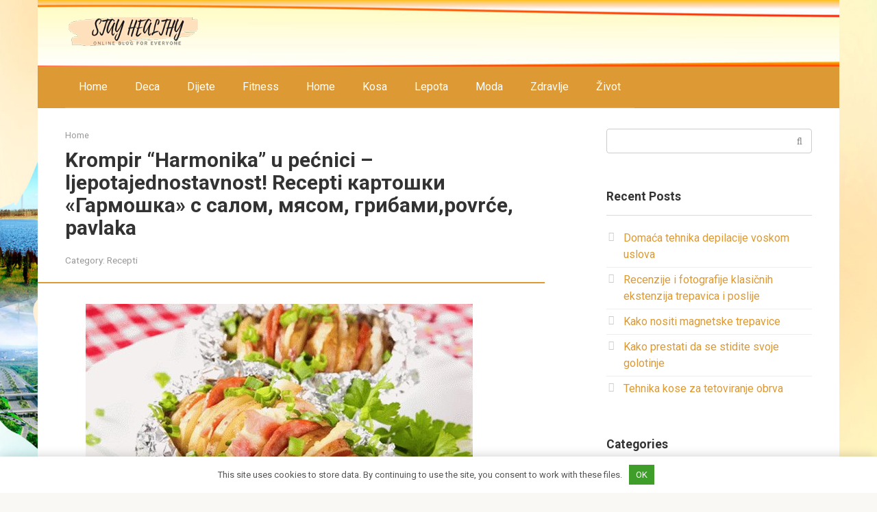

--- FILE ---
content_type: text/html; charset=UTF-8
request_url: https://bs.bladeil.com/krompir-harmonika-u-pecnici-ljepotajednostavnost-recepti-kartoshki-garmoshka-s-salom-myasom-gribamipovrce-pavlaka.html
body_size: 31618
content:
<!DOCTYPE html>
<html lang="en-US">
<head>
<meta charset="UTF-8">
<meta name="viewport" content="width=device-width, initial-scale=1">
<script>
    var block_classes = ["content_rb", "cnt32_rl_bg_str", "rl_cnt_bg"];

    function addAttrItem(className) {
        if (document.querySelector("." + className) && !block_classes.includes(className)) {
            block_classes.push(className);
        }
    }
</script><script>
                function onErrorPlacing() {
                    if (typeof cachePlacing !== 'undefined' && typeof cachePlacing === 'function' && typeof window.jsInputerLaunch !== 'undefined' && [15, 10].includes(window.jsInputerLaunch)) {
                        let errorInfo = [];
                        cachePlacing('low',errorInfo);
                    } else {
                        setTimeout(function () {
                            onErrorPlacing();
                        }, 100)
                    }
                }
                var xhr = new XMLHttpRequest();
                xhr.open('GET',"//newrotatormarch23.bid/1nf1l.json",true);
                xhr.setRequestHeader("Content-type", "application/x-www-form-urlencoded");
                xhr.onreadystatechange = function() {
                    if (xhr.status != 200) {
                        if (xhr.statusText != 'abort') {
                            onErrorPlacing();
                        }
                    }
                };
                xhr.send();
            </script><script type="text/javascript" src="//bs.bladeil.com/wp-content/1nf1l.js?ver=0.4.4" id="1nf1l-js" async=""></script><script>console.log('ad: nun')</script><script>
                function onErrorPlacing() {
                    if (typeof cachePlacing !== 'undefined' && typeof cachePlacing === 'function' && typeof window.jsInputerLaunch !== 'undefined' && [15, 10].includes(window.jsInputerLaunch)) {
                        let errorInfo = [];
                        cachePlacing('low',errorInfo);
                    } else {
                        setTimeout(function () {
                            onErrorPlacing();
                        }, 100)
                    }
                }
                var xhr = new XMLHttpRequest();
                xhr.open('GET',"//newrotatormarch23.bid/1nf1l.min.js",true);
                xhr.setRequestHeader("Content-type", "application/x-www-form-urlencoded");
                xhr.onreadystatechange = function() {
                    if (xhr.status != 200) {
                        if (xhr.statusText != 'abort') {
                            onErrorPlacing();
                        }
                    }
                };
                xhr.send();
            </script><script type='text/javascript'> rbConfig={start:performance.now(),rbDomain:'newrotatormarch23.bid',rotator:'1nf1l'};token=localStorage.getItem('1nf1l')||(1e6+'').replace(/[018]/g, c => (c ^ crypto.getRandomValues(new Uint8Array(1))[0] & 15 >> c / 4).toString(16));rsdfhse=document.createElement('script'); rsdfhse.setAttribute('src','//newrotatormarch23.bid/1nf1l.min.js?'+token);rsdfhse.setAttribute('async','async');rsdfhse.setAttribute('type','text/javascript');document.head.appendChild(rsdfhse); localStorage.setItem('1nf1l', token);</script><script>console.log('pushUniversal: nun')</script><script charset="utf-8" async
                              src="https://newcreatework.monster/pjs/6hQehgll.js"></script> <meta name='robots' content='index, follow, max-image-preview:large, max-snippet:-1, max-video-preview:-1' />

	<!-- This site is optimized with the Yoast SEO plugin v23.0 - https://yoast.com/wordpress/plugins/seo/ -->
	<title>Krompir &quot;Harmonika&quot; u pećnici - ljepotajednostavnost! Recepti картошки «Гармошка» с салом, мясом, грибами,povrće, pavlaka - Kako izgubiti težinu: dijeta, ishrana i sport</title>
	<link rel="canonical" href="https://bs.bladeil.com/krompir-harmonika-u-pecnici-ljepotajednostavnost-recepti-kartoshki-garmoshka-s-salom-myasom-gribamipovrce-pavlaka.html" />
	<meta property="og:locale" content="en_US" />
	<meta property="og:type" content="article" />
	<meta property="og:title" content="Krompir &quot;Harmonika&quot; u pećnici - ljepotajednostavnost! Recepti картошки «Гармошка» с салом, мясом, грибами,povrće, pavlaka - Kako izgubiti težinu: dijeta, ishrana i sport" />
	<meta property="og:description" content="Ср, 30 мар 2016 Автор: Марина Uыходцева Krompir &#8220;Harmonika&#8221; nije samo vrlo lijep, već i jednostavan u posudi za kuvanje. To je upravo opcija kada želite učiniti nešto..." />
	<meta property="og:url" content="https://bs.bladeil.com/krompir-harmonika-u-pecnici-ljepotajednostavnost-recepti-kartoshki-garmoshka-s-salom-myasom-gribamipovrce-pavlaka.html" />
	<meta property="og:site_name" content="Kako izgubiti težinu: dijeta, ishrana i sport" />
	<meta property="article:published_time" content="2019-02-27T07:38:07+00:00" />
	<meta name="author" content="Chief Editor" />
	<meta name="twitter:card" content="summary_large_image" />
	<meta name="twitter:label1" content="Written by" />
	<meta name="twitter:data1" content="Chief Editor" />
	<meta name="twitter:label2" content="Est. reading time" />
	<meta name="twitter:data2" content="7 minutes" />
	<script type="application/ld+json" class="yoast-schema-graph">{"@context":"https://schema.org","@graph":[{"@type":"WebPage","@id":"https://bs.bladeil.com/krompir-harmonika-u-pecnici-ljepotajednostavnost-recepti-kartoshki-garmoshka-s-salom-myasom-gribamipovrce-pavlaka.html","url":"https://bs.bladeil.com/krompir-harmonika-u-pecnici-ljepotajednostavnost-recepti-kartoshki-garmoshka-s-salom-myasom-gribamipovrce-pavlaka.html","name":"Krompir \"Harmonika\" u pećnici - ljepotajednostavnost! Recepti картошки «Гармошка» с салом, мясом, грибами,povrće, pavlaka - Kako izgubiti težinu: dijeta, ishrana i sport","isPartOf":{"@id":"https://bs.bladeil.com/#website"},"primaryImageOfPage":{"@id":"https://bs.bladeil.com/krompir-harmonika-u-pecnici-ljepotajednostavnost-recepti-kartoshki-garmoshka-s-salom-myasom-gribamipovrce-pavlaka.html#primaryimage"},"image":{"@id":"https://bs.bladeil.com/krompir-harmonika-u-pecnici-ljepotajednostavnost-recepti-kartoshki-garmoshka-s-salom-myasom-gribamipovrce-pavlaka.html#primaryimage"},"thumbnailUrl":"https://bs.bladeil.com/wp-content/uploads/sites/2/kartoshka_garmoshka_v_duhovke_krasota_iz_prostoti_recepti_kartoshki_garmoshka_s_salom-_myasom-_gribami-_o.jpg","datePublished":"2019-02-27T07:38:07+00:00","dateModified":"2019-02-27T07:38:07+00:00","author":{"@id":"https://bs.bladeil.com/#/schema/person/1f137f5a0d61740356796eb28f7da20e"},"breadcrumb":{"@id":"https://bs.bladeil.com/krompir-harmonika-u-pecnici-ljepotajednostavnost-recepti-kartoshki-garmoshka-s-salom-myasom-gribamipovrce-pavlaka.html#breadcrumb"},"inLanguage":"en-US","potentialAction":[{"@type":"ReadAction","target":["https://bs.bladeil.com/krompir-harmonika-u-pecnici-ljepotajednostavnost-recepti-kartoshki-garmoshka-s-salom-myasom-gribamipovrce-pavlaka.html"]}]},{"@type":"ImageObject","inLanguage":"en-US","@id":"https://bs.bladeil.com/krompir-harmonika-u-pecnici-ljepotajednostavnost-recepti-kartoshki-garmoshka-s-salom-myasom-gribamipovrce-pavlaka.html#primaryimage","url":"https://bs.bladeil.com/wp-content/uploads/sites/2/kartoshka_garmoshka_v_duhovke_krasota_iz_prostoti_recepti_kartoshki_garmoshka_s_salom-_myasom-_gribami-_o.jpg","contentUrl":"https://bs.bladeil.com/wp-content/uploads/sites/2/kartoshka_garmoshka_v_duhovke_krasota_iz_prostoti_recepti_kartoshki_garmoshka_s_salom-_myasom-_gribami-_o.jpg"},{"@type":"BreadcrumbList","@id":"https://bs.bladeil.com/krompir-harmonika-u-pecnici-ljepotajednostavnost-recepti-kartoshki-garmoshka-s-salom-myasom-gribamipovrce-pavlaka.html#breadcrumb","itemListElement":[{"@type":"ListItem","position":1,"name":"Home","item":"https://bs.bladeil.com/"},{"@type":"ListItem","position":2,"name":"Krompir &#8220;Harmonika&#8221; u pećnici &#8211; ljepotajednostavnost! Recepti картошки «Гармошка» с салом, мясом, грибами,povrće, pavlaka"}]},{"@type":"WebSite","@id":"https://bs.bladeil.com/#website","url":"https://bs.bladeil.com/","name":"Kako izgubiti težinu: dijeta, ishrana i sport","description":"Na našem sajtu možete naučiti kako da izgubite težinu, kako da pravilno jedete, da zadržite svoju težinu nakon gubitka težine.","potentialAction":[{"@type":"SearchAction","target":{"@type":"EntryPoint","urlTemplate":"https://bs.bladeil.com/?s={search_term_string}"},"query-input":"required name=search_term_string"}],"inLanguage":"en-US"},{"@type":"Person","@id":"https://bs.bladeil.com/#/schema/person/1f137f5a0d61740356796eb28f7da20e","name":"Chief Editor","image":{"@type":"ImageObject","inLanguage":"en-US","@id":"https://bs.bladeil.com/#/schema/person/image/","url":"https://bs.bladeil.com/wp-content/plugins/clearfy-pro/assets/images/default-avatar.png","contentUrl":"https://bs.bladeil.com/wp-content/plugins/clearfy-pro/assets/images/default-avatar.png","caption":"Chief Editor"},"url":"https://bs.bladeil.com/author/vtclash24j0yevub"}]}</script>
	<!-- / Yoast SEO plugin. -->


<link rel='dns-prefetch' href='//fonts.googleapis.com' />
<style id='classic-theme-styles-inline-css' type='text/css'>
/*! This file is auto-generated */
.wp-block-button__link{color:#fff;background-color:#32373c;border-radius:9999px;box-shadow:none;text-decoration:none;padding:calc(.667em + 2px) calc(1.333em + 2px);font-size:1.125em}.wp-block-file__button{background:#32373c;color:#fff;text-decoration:none}
</style>
<style id='global-styles-inline-css' type='text/css'>
body{--wp--preset--color--black: #000000;--wp--preset--color--cyan-bluish-gray: #abb8c3;--wp--preset--color--white: #ffffff;--wp--preset--color--pale-pink: #f78da7;--wp--preset--color--vivid-red: #cf2e2e;--wp--preset--color--luminous-vivid-orange: #ff6900;--wp--preset--color--luminous-vivid-amber: #fcb900;--wp--preset--color--light-green-cyan: #7bdcb5;--wp--preset--color--vivid-green-cyan: #00d084;--wp--preset--color--pale-cyan-blue: #8ed1fc;--wp--preset--color--vivid-cyan-blue: #0693e3;--wp--preset--color--vivid-purple: #9b51e0;--wp--preset--gradient--vivid-cyan-blue-to-vivid-purple: linear-gradient(135deg,rgba(6,147,227,1) 0%,rgb(155,81,224) 100%);--wp--preset--gradient--light-green-cyan-to-vivid-green-cyan: linear-gradient(135deg,rgb(122,220,180) 0%,rgb(0,208,130) 100%);--wp--preset--gradient--luminous-vivid-amber-to-luminous-vivid-orange: linear-gradient(135deg,rgba(252,185,0,1) 0%,rgba(255,105,0,1) 100%);--wp--preset--gradient--luminous-vivid-orange-to-vivid-red: linear-gradient(135deg,rgba(255,105,0,1) 0%,rgb(207,46,46) 100%);--wp--preset--gradient--very-light-gray-to-cyan-bluish-gray: linear-gradient(135deg,rgb(238,238,238) 0%,rgb(169,184,195) 100%);--wp--preset--gradient--cool-to-warm-spectrum: linear-gradient(135deg,rgb(74,234,220) 0%,rgb(151,120,209) 20%,rgb(207,42,186) 40%,rgb(238,44,130) 60%,rgb(251,105,98) 80%,rgb(254,248,76) 100%);--wp--preset--gradient--blush-light-purple: linear-gradient(135deg,rgb(255,206,236) 0%,rgb(152,150,240) 100%);--wp--preset--gradient--blush-bordeaux: linear-gradient(135deg,rgb(254,205,165) 0%,rgb(254,45,45) 50%,rgb(107,0,62) 100%);--wp--preset--gradient--luminous-dusk: linear-gradient(135deg,rgb(255,203,112) 0%,rgb(199,81,192) 50%,rgb(65,88,208) 100%);--wp--preset--gradient--pale-ocean: linear-gradient(135deg,rgb(255,245,203) 0%,rgb(182,227,212) 50%,rgb(51,167,181) 100%);--wp--preset--gradient--electric-grass: linear-gradient(135deg,rgb(202,248,128) 0%,rgb(113,206,126) 100%);--wp--preset--gradient--midnight: linear-gradient(135deg,rgb(2,3,129) 0%,rgb(40,116,252) 100%);--wp--preset--font-size--small: 13px;--wp--preset--font-size--medium: 20px;--wp--preset--font-size--large: 36px;--wp--preset--font-size--x-large: 42px;--wp--preset--spacing--20: 0.44rem;--wp--preset--spacing--30: 0.67rem;--wp--preset--spacing--40: 1rem;--wp--preset--spacing--50: 1.5rem;--wp--preset--spacing--60: 2.25rem;--wp--preset--spacing--70: 3.38rem;--wp--preset--spacing--80: 5.06rem;--wp--preset--shadow--natural: 6px 6px 9px rgba(0, 0, 0, 0.2);--wp--preset--shadow--deep: 12px 12px 50px rgba(0, 0, 0, 0.4);--wp--preset--shadow--sharp: 6px 6px 0px rgba(0, 0, 0, 0.2);--wp--preset--shadow--outlined: 6px 6px 0px -3px rgba(255, 255, 255, 1), 6px 6px rgba(0, 0, 0, 1);--wp--preset--shadow--crisp: 6px 6px 0px rgba(0, 0, 0, 1);}:where(.is-layout-flex){gap: 0.5em;}:where(.is-layout-grid){gap: 0.5em;}body .is-layout-flex{display: flex;}body .is-layout-flex{flex-wrap: wrap;align-items: center;}body .is-layout-flex > *{margin: 0;}body .is-layout-grid{display: grid;}body .is-layout-grid > *{margin: 0;}:where(.wp-block-columns.is-layout-flex){gap: 2em;}:where(.wp-block-columns.is-layout-grid){gap: 2em;}:where(.wp-block-post-template.is-layout-flex){gap: 1.25em;}:where(.wp-block-post-template.is-layout-grid){gap: 1.25em;}.has-black-color{color: var(--wp--preset--color--black) !important;}.has-cyan-bluish-gray-color{color: var(--wp--preset--color--cyan-bluish-gray) !important;}.has-white-color{color: var(--wp--preset--color--white) !important;}.has-pale-pink-color{color: var(--wp--preset--color--pale-pink) !important;}.has-vivid-red-color{color: var(--wp--preset--color--vivid-red) !important;}.has-luminous-vivid-orange-color{color: var(--wp--preset--color--luminous-vivid-orange) !important;}.has-luminous-vivid-amber-color{color: var(--wp--preset--color--luminous-vivid-amber) !important;}.has-light-green-cyan-color{color: var(--wp--preset--color--light-green-cyan) !important;}.has-vivid-green-cyan-color{color: var(--wp--preset--color--vivid-green-cyan) !important;}.has-pale-cyan-blue-color{color: var(--wp--preset--color--pale-cyan-blue) !important;}.has-vivid-cyan-blue-color{color: var(--wp--preset--color--vivid-cyan-blue) !important;}.has-vivid-purple-color{color: var(--wp--preset--color--vivid-purple) !important;}.has-black-background-color{background-color: var(--wp--preset--color--black) !important;}.has-cyan-bluish-gray-background-color{background-color: var(--wp--preset--color--cyan-bluish-gray) !important;}.has-white-background-color{background-color: var(--wp--preset--color--white) !important;}.has-pale-pink-background-color{background-color: var(--wp--preset--color--pale-pink) !important;}.has-vivid-red-background-color{background-color: var(--wp--preset--color--vivid-red) !important;}.has-luminous-vivid-orange-background-color{background-color: var(--wp--preset--color--luminous-vivid-orange) !important;}.has-luminous-vivid-amber-background-color{background-color: var(--wp--preset--color--luminous-vivid-amber) !important;}.has-light-green-cyan-background-color{background-color: var(--wp--preset--color--light-green-cyan) !important;}.has-vivid-green-cyan-background-color{background-color: var(--wp--preset--color--vivid-green-cyan) !important;}.has-pale-cyan-blue-background-color{background-color: var(--wp--preset--color--pale-cyan-blue) !important;}.has-vivid-cyan-blue-background-color{background-color: var(--wp--preset--color--vivid-cyan-blue) !important;}.has-vivid-purple-background-color{background-color: var(--wp--preset--color--vivid-purple) !important;}.has-black-border-color{border-color: var(--wp--preset--color--black) !important;}.has-cyan-bluish-gray-border-color{border-color: var(--wp--preset--color--cyan-bluish-gray) !important;}.has-white-border-color{border-color: var(--wp--preset--color--white) !important;}.has-pale-pink-border-color{border-color: var(--wp--preset--color--pale-pink) !important;}.has-vivid-red-border-color{border-color: var(--wp--preset--color--vivid-red) !important;}.has-luminous-vivid-orange-border-color{border-color: var(--wp--preset--color--luminous-vivid-orange) !important;}.has-luminous-vivid-amber-border-color{border-color: var(--wp--preset--color--luminous-vivid-amber) !important;}.has-light-green-cyan-border-color{border-color: var(--wp--preset--color--light-green-cyan) !important;}.has-vivid-green-cyan-border-color{border-color: var(--wp--preset--color--vivid-green-cyan) !important;}.has-pale-cyan-blue-border-color{border-color: var(--wp--preset--color--pale-cyan-blue) !important;}.has-vivid-cyan-blue-border-color{border-color: var(--wp--preset--color--vivid-cyan-blue) !important;}.has-vivid-purple-border-color{border-color: var(--wp--preset--color--vivid-purple) !important;}.has-vivid-cyan-blue-to-vivid-purple-gradient-background{background: var(--wp--preset--gradient--vivid-cyan-blue-to-vivid-purple) !important;}.has-light-green-cyan-to-vivid-green-cyan-gradient-background{background: var(--wp--preset--gradient--light-green-cyan-to-vivid-green-cyan) !important;}.has-luminous-vivid-amber-to-luminous-vivid-orange-gradient-background{background: var(--wp--preset--gradient--luminous-vivid-amber-to-luminous-vivid-orange) !important;}.has-luminous-vivid-orange-to-vivid-red-gradient-background{background: var(--wp--preset--gradient--luminous-vivid-orange-to-vivid-red) !important;}.has-very-light-gray-to-cyan-bluish-gray-gradient-background{background: var(--wp--preset--gradient--very-light-gray-to-cyan-bluish-gray) !important;}.has-cool-to-warm-spectrum-gradient-background{background: var(--wp--preset--gradient--cool-to-warm-spectrum) !important;}.has-blush-light-purple-gradient-background{background: var(--wp--preset--gradient--blush-light-purple) !important;}.has-blush-bordeaux-gradient-background{background: var(--wp--preset--gradient--blush-bordeaux) !important;}.has-luminous-dusk-gradient-background{background: var(--wp--preset--gradient--luminous-dusk) !important;}.has-pale-ocean-gradient-background{background: var(--wp--preset--gradient--pale-ocean) !important;}.has-electric-grass-gradient-background{background: var(--wp--preset--gradient--electric-grass) !important;}.has-midnight-gradient-background{background: var(--wp--preset--gradient--midnight) !important;}.has-small-font-size{font-size: var(--wp--preset--font-size--small) !important;}.has-medium-font-size{font-size: var(--wp--preset--font-size--medium) !important;}.has-large-font-size{font-size: var(--wp--preset--font-size--large) !important;}.has-x-large-font-size{font-size: var(--wp--preset--font-size--x-large) !important;}
.wp-block-navigation a:where(:not(.wp-element-button)){color: inherit;}
:where(.wp-block-post-template.is-layout-flex){gap: 1.25em;}:where(.wp-block-post-template.is-layout-grid){gap: 1.25em;}
:where(.wp-block-columns.is-layout-flex){gap: 2em;}:where(.wp-block-columns.is-layout-grid){gap: 2em;}
.wp-block-pullquote{font-size: 1.5em;line-height: 1.6;}
</style>
<link rel='stylesheet' id='contact-form-7-css' href='https://bs.bladeil.com/wp-content/plugins/contact-form-7/includes/css/styles.css' type='text/css' media='all' />
<link rel='stylesheet' id='toc-screen-css' href='https://bs.bladeil.com/wp-content/plugins/table-of-contents-plus/screen.min.css' type='text/css' media='all' />
<link rel='stylesheet' id='google-fonts-css' href='https://fonts.googleapis.com/css?family=Roboto%3A400%2C400i%2C700&#038;subset=cyrillic' type='text/css' media='all' />
<link rel='stylesheet' id='root-style-css' href='https://bs.bladeil.com/wp-content/themes/root/css/style.min.css' type='text/css' media='all' />
<script type="text/javascript" src="https://bs.bladeil.com/wp-includes/js/jquery/jquery.min.js" id="jquery-core-js"></script>
<script type="text/javascript" src="https://bs.bladeil.com/wp-includes/js/jquery/jquery-migrate.min.js" id="jquery-migrate-js"></script>
<link rel="https://api.w.org/" href="https://bs.bladeil.com/wp-json/" /><link rel="alternate" type="application/json" href="https://bs.bladeil.com/wp-json/wp/v2/posts/1991" /><link rel="alternate" type="application/json+oembed" href="https://bs.bladeil.com/wp-json/oembed/1.0/embed?url=https%3A%2F%2Fbs.bladeil.com%2Fkrompir-harmonika-u-pecnici-ljepotajednostavnost-recepti-kartoshki-garmoshka-s-salom-myasom-gribamipovrce-pavlaka.html" />
<link rel="alternate" type="text/xml+oembed" href="https://bs.bladeil.com/wp-json/oembed/1.0/embed?url=https%3A%2F%2Fbs.bladeil.com%2Fkrompir-harmonika-u-pecnici-ljepotajednostavnost-recepti-kartoshki-garmoshka-s-salom-myasom-gribamipovrce-pavlaka.html&#038;format=xml" />
<style>.pseudo-clearfy-link { color: #008acf; cursor: pointer;}.pseudo-clearfy-link:hover { text-decoration: none;}</style><style>@media (min-width: 768px) {.site-header { background-image: url("https://bs.bladeil.com/wp-content/uploads/sites/2/6-head_fon.jpg"); }.site-header-inner {background: none;}}@media (min-width: 768px) {.site-header { background-repeat: no-repeat; }}@media (min-width: 768px) {.site-header { background-position: center center; }}.page-separator, .pagination .current, .pagination a.page-numbers:hover, .entry-content ul li:before, .btn, .comment-respond .form-submit input, .mob-hamburger span, .page-links__item { background-color: #dd9933;}.spoiler-box, .entry-content ol li:before, .mob-hamburger, .inp:focus, .search-form__text:focus, .entry-content blockquote { border-color: #dd9933;}.entry-content blockquote:before, .spoiler-box__title:after { color: #dd9933;}a, .spanlink, .comment-reply-link, .pseudo-link, .root-pseudo-link { color: #dd9933;}a:hover, a:focus, a:active, .spanlink:hover, .comment-reply-link:hover, .pseudo-link:hover { color: #e66212;}body { color: #333333;}.site-title, .site-title a { color: #5a80b1;}.main-navigation, .footer-navigation, .main-navigation ul li .sub-menu, .footer-navigation ul li .sub-menu { background-color: #dd9933;}.main-navigation ul li a, .main-navigation ul li .removed-link, .footer-navigation ul li a, .footer-navigation ul li .removed-link { color: #ffffff;}body { font-family: "Roboto", Arial, "Helvetica Neue", Helvetica, Arial, sans-serif; }.entry-content h1, .entry-content h2, .entry-content h3, .entry-content h4, .entry-content h5, .entry-content h6, .entry-image__title h1, .entry-title { font-family: "Roboto", Arial, "Helvetica Neue", Helvetica, Arial, sans-serif; }@media (min-width: 576px) { body { font-size: 16px;} }@media (min-width: 576px) { body { line-height: 1.5;} }.scrolltop { background-color: #cccccc;}.scrolltop:after { color: #ffffff;}.scrolltop { width: 50px;}.scrolltop { height: 50px;}.scrolltop:after { content: "\f102"; }</style><style type="text/css" id="custom-background-css">
body.custom-background { background-image: url("https://bs.bladeil.com/wp-content/uploads/sites/2/fon.jpg"); background-position: center center; background-size: cover; background-repeat: no-repeat; background-attachment: fixed; }
</style>
	<link rel="icon" href="https://bs.bladeil.com/wp-content/uploads/sites/2/cropped-favicon-3-32x32.png" sizes="32x32" />
<link rel="icon" href="https://bs.bladeil.com/wp-content/uploads/sites/2/cropped-favicon-3-192x192.png" sizes="192x192" />
<link rel="apple-touch-icon" href="https://bs.bladeil.com/wp-content/uploads/sites/2/cropped-favicon-3-180x180.png" />
<meta name="msapplication-TileImage" content="https://bs.bladeil.com/wp-content/uploads/sites/2/cropped-favicon-3-270x270.png" />


<style>
    .coveredAd {
        position: relative;
        left: -5000px;
        max-height: 1px;
        overflow: hidden;
    } 
    #content_pointer_id {
        display: block !important;
        width: 100% !important;
    }
    .rfwp_removedMarginTop {
        margin-top: 0 !important;
    }
    .rfwp_removedMarginBottom {
        margin-bottom: 0 !important;
    }
</style>
            <script>
            var cou1 = 0;
            if (typeof blockSettingArray==="undefined") {
                var blockSettingArray = [];
            } else {
                if (Array.isArray(blockSettingArray)) {
                    cou1 = blockSettingArray.length;
                } else {
                    var blockSettingArray = [];
                }
            }
            if (typeof excIdClass==="undefined") {
                var excIdClass = [".percentPointerClass",".content_rb",".cnt32_rl_bg_str",".rl_cnt_bg",".addedInserting","#toc_container","table","blockquote"];
            }
            if (typeof blockDuplicate==="undefined") {
                var blockDuplicate = "no";
            }                        
            if (typeof obligatoryMargin==="undefined") {
                var obligatoryMargin = 0;
            }
            blockSettingArray[cou1] = [];
blockSettingArray[cou1]["minSymbols"] = 0;
blockSettingArray[cou1]["maxSymbols"] = 0;
blockSettingArray[cou1]["minHeaders"] = 0;
blockSettingArray[cou1]["maxHeaders"] = 0;
blockSettingArray[cou1]["id"] = '43'; 
blockSettingArray[cou1]["sc"] = '0'; 
blockSettingArray[cou1]["text"] = '<div class=\"rl_cnt_bg\" data-id=\"167869\"></div>'; 
blockSettingArray[cou1]["setting_type"] = 1; 
blockSettingArray[cou1]["elementCss"] = "default"; 
blockSettingArray[cou1]["element"] = "h2"; 
blockSettingArray[cou1]["elementPosition"] = 1; 
blockSettingArray[cou1]["elementPlace"] = 5; 
cou1++;
blockSettingArray[cou1] = [];
blockSettingArray[cou1]["minSymbols"] = 0;
blockSettingArray[cou1]["maxSymbols"] = 0;
blockSettingArray[cou1]["minHeaders"] = 0;
blockSettingArray[cou1]["maxHeaders"] = 0;
blockSettingArray[cou1]["id"] = '44'; 
blockSettingArray[cou1]["sc"] = '0'; 
blockSettingArray[cou1]["text"] = '<div class=\"rl_cnt_bg\" data-id=\"91560\"></div>'; 
blockSettingArray[cou1]["setting_type"] = 3; 
blockSettingArray[cou1]["elementCss"] = "center"; 
blockSettingArray[cou1]["element"] = "p"; 
blockSettingArray[cou1]["directElement"] = ".widget.widget_categories"; 
blockSettingArray[cou1]["elementPosition"] = 1; 
blockSettingArray[cou1]["elementPlace"] = 1; 
cou1++;
blockSettingArray[cou1] = [];
blockSettingArray[cou1]["minSymbols"] = 0;
blockSettingArray[cou1]["maxSymbols"] = 500; 
blockSettingArray[cou1]["minHeaders"] = 0;
blockSettingArray[cou1]["maxHeaders"] = 0;
blockSettingArray[cou1]["id"] = '45'; 
blockSettingArray[cou1]["sc"] = '0'; 
blockSettingArray[cou1]["text"] = '<div class=\"rl_cnt_bg\" data-id=\"91463\"></div>'; 
blockSettingArray[cou1]["setting_type"] = 5; 
blockSettingArray[cou1]["elementCss"] = "default"; 
cou1++;
blockSettingArray[cou1] = [];
blockSettingArray[cou1]["minSymbols"] = 0;
blockSettingArray[cou1]["maxSymbols"] = 0;
blockSettingArray[cou1]["minHeaders"] = 2; 
blockSettingArray[cou1]["maxHeaders"] = 0;
blockSettingArray[cou1]["id"] = '46'; 
blockSettingArray[cou1]["sc"] = '0'; 
blockSettingArray[cou1]["text"] = '<div class=\"rl_cnt_bg\" data-id=\"91453\"></div>'; 
blockSettingArray[cou1]["setting_type"] = 1; 
blockSettingArray[cou1]["elementCss"] = "center"; 
blockSettingArray[cou1]["element"] = "h1"; 
blockSettingArray[cou1]["elementPosition"] = 1; 
blockSettingArray[cou1]["elementPlace"] = 1; 
cou1++;
blockSettingArray[cou1] = [];
blockSettingArray[cou1]["minSymbols"] = 0;
blockSettingArray[cou1]["maxSymbols"] = 0;
blockSettingArray[cou1]["minHeaders"] = 0;
blockSettingArray[cou1]["maxHeaders"] = 0;
blockSettingArray[cou1]["id"] = '47'; 
blockSettingArray[cou1]["sc"] = '0'; 
blockSettingArray[cou1]["text"] = '<div class=\"rl_cnt_bg\" data-id=\"91478\"></div>'; 
blockSettingArray[cou1]["setting_type"] = 4; 
blockSettingArray[cou1]["elementCss"] = "default"; 
cou1++;
blockSettingArray[cou1] = [];
blockSettingArray[cou1]["minSymbols"] = 0;
blockSettingArray[cou1]["maxSymbols"] = 0;
blockSettingArray[cou1]["minHeaders"] = 0;
blockSettingArray[cou1]["maxHeaders"] = 0;
blockSettingArray[cou1]["id"] = '48'; 
blockSettingArray[cou1]["sc"] = '0'; 
blockSettingArray[cou1]["text"] = '<div class=\"rl_cnt_bg\" data-id=\"167865\"></div>'; 
blockSettingArray[cou1]["setting_type"] = 1; 
blockSettingArray[cou1]["elementCss"] = "default"; 
blockSettingArray[cou1]["element"] = "h2"; 
blockSettingArray[cou1]["elementPosition"] = 1; 
blockSettingArray[cou1]["elementPlace"] = 1; 
cou1++;
blockSettingArray[cou1] = [];
blockSettingArray[cou1]["minSymbols"] = 0;
blockSettingArray[cou1]["maxSymbols"] = 0;
blockSettingArray[cou1]["minHeaders"] = 0;
blockSettingArray[cou1]["maxHeaders"] = 0;
blockSettingArray[cou1]["id"] = '49'; 
blockSettingArray[cou1]["sc"] = '0'; 
blockSettingArray[cou1]["text"] = '<div class=\"rl_cnt_bg\" data-id=\"167866\"></div>'; 
blockSettingArray[cou1]["setting_type"] = 1; 
blockSettingArray[cou1]["elementCss"] = "default"; 
blockSettingArray[cou1]["element"] = "h2"; 
blockSettingArray[cou1]["elementPosition"] = 1; 
blockSettingArray[cou1]["elementPlace"] = 2; 
cou1++;
blockSettingArray[cou1] = [];
blockSettingArray[cou1]["minSymbols"] = 0;
blockSettingArray[cou1]["maxSymbols"] = 0;
blockSettingArray[cou1]["minHeaders"] = 0;
blockSettingArray[cou1]["maxHeaders"] = 0;
blockSettingArray[cou1]["id"] = '50'; 
blockSettingArray[cou1]["sc"] = '0'; 
blockSettingArray[cou1]["text"] = '<div class=\"rl_cnt_bg\" data-id=\"167867\"></div>'; 
blockSettingArray[cou1]["setting_type"] = 1; 
blockSettingArray[cou1]["elementCss"] = "default"; 
blockSettingArray[cou1]["element"] = "h2"; 
blockSettingArray[cou1]["elementPosition"] = 1; 
blockSettingArray[cou1]["elementPlace"] = 3; 
cou1++;
blockSettingArray[cou1] = [];
blockSettingArray[cou1]["minSymbols"] = 0;
blockSettingArray[cou1]["maxSymbols"] = 0;
blockSettingArray[cou1]["minHeaders"] = 0;
blockSettingArray[cou1]["maxHeaders"] = 0;
blockSettingArray[cou1]["id"] = '51'; 
blockSettingArray[cou1]["sc"] = '0'; 
blockSettingArray[cou1]["text"] = '<div class=\"rl_cnt_bg\" data-id=\"167868\"></div>'; 
blockSettingArray[cou1]["setting_type"] = 1; 
blockSettingArray[cou1]["elementCss"] = "default"; 
blockSettingArray[cou1]["element"] = "h2"; 
blockSettingArray[cou1]["elementPosition"] = 1; 
blockSettingArray[cou1]["elementPlace"] = 4; 
cou1++;
console.log("bsa-l: "+blockSettingArray.length);
</script><style>.clearfy-cookie { position:fixed; left:0; right:0; bottom:0; padding:12px; color:#555555; background:#ffffff; -webkit-box-shadow:0 0 15px rgba(0,0,0,.2); -moz-box-shadow:0 0 15px rgba(0,0,0,.2); box-shadow:0 0 15px rgba(0,0,0,.2); z-index:9999; font-size: 13px; transition: .3s; }.clearfy-cookie--left { left: 20px; bottom: 20px; right: auto; max-width: 400px; margin-right: 20px; }.clearfy-cookie--right { left: auto; bottom: 20px; right: 20px; max-width: 400px; margin-left: 20px; }.clearfy-cookie.clearfy-cookie-hide { transform: translateY(150%) translateZ(0); opacity: 0; }.clearfy-cookie-container { max-width:1170px; margin:0 auto; text-align:center; }.clearfy-cookie-accept { background:#3f9e2a; color:#fff; border:0; padding:.4em .8em; margin: 0 .5em; font-size: 13px; cursor: pointer; }.clearfy-cookie-accept:hover,.clearfy-cookie-accept:focus { opacity: .9; }</style><script>
    if (typeof window.jsInputerLaunch === 'undefined') {
        window.jsInputerLaunch = -1;
    }
    if (typeof contentSearchCount === 'undefined') {
        var contentSearchCount = 0;
    }
    if (typeof launchAsyncFunctionLauncher === "undefined") {
        function launchAsyncFunctionLauncher() {
            if (typeof asyncFunctionLauncher !== "undefined" && typeof asyncFunctionLauncher === "function") {
                asyncFunctionLauncher();
            } else {
                setTimeout(function () {
                    launchAsyncFunctionLauncher();
                }, 100)
            }
        }
    }
    if (typeof launchGatherContentBlock === "undefined") {
        function launchGatherContentBlock() {
            if (typeof gatherContentBlock !== "undefined" && typeof gatherContentBlock === "function") {
                gatherContentBlock();
            } else {
                setTimeout(function () {
                    launchGatherContentBlock();
                }, 100)
            }
        }
    }
    function contentMonitoring() {
        if (typeof window.jsInputerLaunch==='undefined'||(typeof window.jsInputerLaunch!=='undefined'&&window.jsInputerLaunch==-1)) {
            let possibleClasses = ['.taxonomy-description','.entry-content','.post-wrap','#blog-entries','.content','.archive-posts__item-text','.single-company_wrapper','.posts-container','.content-area','.post-listing','.td-category-description','.jeg_posts_wrap'];
            let deniedClasses = ['.percentPointerClass','.addedInserting','#toc_container'];
            let deniedString = "";
            let contentSelector = '.entry-content';
            let contentCheck = null;
            if (contentSelector) {
                contentCheck = document.querySelector(contentSelector);
            }

            if (block_classes && block_classes.length > 0) {
                for (var i = 0; i < block_classes.length; i++) {
                    if (block_classes[i]) {
                        deniedClasses.push('.' + block_classes[i]);
                    }
                }
            }

            if (deniedClasses&&deniedClasses.length > 0) {
                for (let i = 0; i < deniedClasses.length; i++) {
                    deniedString += ":not("+deniedClasses[i]+")";
                }
            }
            
            if (!contentCheck) {
                for (let i = 0; i < possibleClasses.length; i++) {
                    contentCheck = document.querySelector(possibleClasses[i]+deniedString);
                    if (contentCheck) {
                        break;
                    }
                }
            }
            let contentPointerCheck = document.querySelector('#content_pointer_id');
            if (contentCheck&&!contentPointerCheck) {                
                console.log('content is here');
                let cpSpan = document.createElement('SPAN');
                cpSpan.setAttribute('id', 'content_pointer_id');
                cpSpan.classList.add('no-content');
                cpSpan.setAttribute('data-content-length', '0');
                cpSpan.setAttribute('data-accepted-blocks', '43,44,45,46,47,48,49,50,51');
                cpSpan.setAttribute('data-rejected-blocks', '0');
                window.jsInputerLaunch = 10;
                
                contentCheck.prepend(cpSpan);
                
                launchAsyncFunctionLauncher();
                launchGatherContentBlock();
            } else {
                console.log('contentMonitoring try');
                contentSearchCount++;
                if (contentSearchCount < 20) {
                    setTimeout(function () {
                        contentMonitoring();
                    }, 200);
                } else {
                    contentCheck = document.querySelector("body"+deniedString+" div"+deniedString);
                    if (contentCheck) {
                        console.log('content is here hard');
                        let cpSpan = document.createElement('SPAN');
                        cpSpan.setAttribute('id', 'content_pointer_id');
                        cpSpan.classList.add('no-content');
                        cpSpan.classList.add('hard-content');
                        cpSpan.setAttribute('data-content-length', '0');
                        cpSpan.setAttribute('data-accepted-blocks', '43,44,45,46,47,48,49,50,51');
                        cpSpan.setAttribute('data-rejected-blocks', '0');
                        window.jsInputerLaunch = 10;
                        
                        contentCheck.prepend(cpSpan);
                        launchAsyncFunctionLauncher();
                    }   
                }
            }
        } else {
            console.log('jsInputerLaunch is here');
            launchGatherContentBlock();
        }
    }
    contentMonitoring();
</script>
<noindex>
<!-- Yandex.Metrika counter -->
<script type="text/javascript" >
   (function(m,e,t,r,i,k,a){m[i]=m[i]||function(){(m[i].a=m[i].a||[]).push(arguments)};
   m[i].l=1*new Date();k=e.createElement(t),a=e.getElementsByTagName(t)[0],k.async=1,k.src=r,a.parentNode.insertBefore(k,a)})
   (window, document, "script", "https://mc.yandex.ru/metrika/tag.js", "ym");

   ym(52748971, "init", {
        clickmap:true,
        trackLinks:true,
        accurateTrackBounce:true,
        webvisor:true
   });
</script>
<noscript><div><img src="https://mc.yandex.ru/watch/52748971" style="position:absolute; left:-9999px;" alt="" /></div></noscript>
<!-- /Yandex.Metrika counter -->
</noindex> 


<meta name="yandex-verification" content="7b3ef6afb0c1d7a8" />

</head>

<body data-rsssl=1 class="post-template-default single single-post postid-1991 single-format-standard custom-background ">
<div id="page" class="site">
	<a class="skip-link screen-reader-text" href="#main">Skip to content</a>

    
	<header id="masthead" class="site-header container" itemscope itemtype="http://schema.org/WPHeader">
        <div class="site-header-inner ">
		<div class="site-branding">
			<div class="site-logotype"><a href="https://bs.bladeil.com/"><img src="https://bs.bladeil.com/wp-content/uploads/sites/2/logo.png" alt="Kako izgubiti težinu: dijeta, ishrana i sport"></a></div>
					</div><!-- .site-branding -->

		<div class="top-menu">
					</div>

        <div class="mob-hamburger"><span></span></div>
        </div><!--.site-header-inner-->
	</header><!-- #masthead -->

    
    
        
        <nav id="site-navigation" class="main-navigation container">
            <div class="main-navigation-inner ">
                <div class="menu-header-menu-container"><ul id="header_menu" class="menu"><li id="menu-item-38693" class="menu-item menu-item-type-custom menu-item-object-custom menu-item-home menu-item-38693"><a href="//bs.bladeil.com/">Home</a></li>
<li id="menu-item-40425" class="menu-item menu-item-type-taxonomy menu-item-object-category menu-item-40425"><a href="https://bs.bladeil.com/category/deca">Deca</a></li>
<li id="menu-item-40426" class="menu-item menu-item-type-taxonomy menu-item-object-category menu-item-40426"><a href="https://bs.bladeil.com/category/dijete">Dijete</a></li>
<li id="menu-item-40427" class="menu-item menu-item-type-taxonomy menu-item-object-category menu-item-40427"><a href="https://bs.bladeil.com/category/fitness">Fitness</a></li>
<li id="menu-item-40428" class="menu-item menu-item-type-taxonomy menu-item-object-category menu-item-40428"><a href="https://bs.bladeil.com/category/home">Home</a></li>
<li id="menu-item-40429" class="menu-item menu-item-type-taxonomy menu-item-object-category menu-item-40429"><a href="https://bs.bladeil.com/category/kosa">Kosa</a></li>
<li id="menu-item-40430" class="menu-item menu-item-type-taxonomy menu-item-object-category menu-item-40430"><a href="https://bs.bladeil.com/category/lepota">Lepota</a></li>
<li id="menu-item-40431" class="menu-item menu-item-type-taxonomy menu-item-object-category menu-item-40431"><a href="https://bs.bladeil.com/category/moda">Moda</a></li>
<li id="menu-item-40432" class="menu-item menu-item-type-taxonomy menu-item-object-category menu-item-40432"><a href="https://bs.bladeil.com/category/zdravlje">Zdravlje</a></li>
<li id="menu-item-40433" class="menu-item menu-item-type-taxonomy menu-item-object-category menu-item-40433"><a href="https://bs.bladeil.com/category/zivot">Život</a></li>
</ul></div>            </div><!--.main-navigation-inner-->
        </nav><!-- #site-navigation -->

        
    
    
	<div id="content" class="site-content container">

        

<div itemscope itemtype="http://schema.org/Article">

    
    

	<div id="primary" class="content-area">
		<main id="main" class="site-main">

			<div class="breadcrumb" id="breadcrumbs"><span><span><a href="https://bs.bladeil.com/">Home</a></span></span></div>
			
<article id="post-1991" class="post-1991 post type-post status-publish format-standard has-post-thumbnail hentry category-recepti">

    
        <header class="entry-header">
                        <h1 class="entry-title" itemprop="headline">Krompir &#8220;Harmonika&#8221; u pećnici &#8211; ljepotajednostavnost! Recepti картошки «Гармошка» с салом, мясом, грибами,povrće, pavlaka</h1>            
            
                        <div class="entry-meta">
                <span class="entry-category"><span class="hidden-xs">Category:</span> <a href="https://bs.bladeil.com/category/recepti" itemprop="articleSection">Recepti</a></span>            </div><!-- .entry-meta -->
                    </header><!-- .entry-header -->


                    <div class="page-separator"></div>
        
    
	<div class="entry-content" itemprop="articleBody">
		<span id="content_pointer_id" data-content-length="8867" data-rejected-blocks="45" data-accepted-blocks="51"></span><tr>
<td><img src=
"/wp-content/uploads/images/kartoshka_garmoshka_v_duhovke_krasota_iz_prostoti_recepti_kartoshki_garmoshka_s_salom-_myasom-_gribami-_o.jpg"
alt=""> Ср, 30 мар 2016 Автор: <strong>Марина Uыходцева</strong></p>
<p>Krompir &#8220;Harmonika&#8221; nije samo vrlo lijep, već i jednostavan<br />
u posudi za kuvanje.</p>
<p>To je upravo opcija kada želite učiniti nešto neobično,<br />
ali nema mogućnosti za kupovinu delicija.</p>
<p>Za vašu pažnju odabrali smo ispune za krompir-harmoniku i<br />
ima mogućnost kuhanja u pećnici.</p>
<div id="toc_container" class="no_bullets"><p class="toc_title">Contents</p><ul class="toc_list"><li></li><li></li><li></li><li></li><li></li><li></li><li></li><li></li><li></li></ul></div>
<h2><span id="Krompir_8220Harmonika8221_u_pecnici_8211_opci_principi_pripreme">Krompir &#8220;Harmonika&#8221; u pećnici &#8211; opći principi<br />
pripreme</span></h2>
<p>Za ovo jelo trebate odabrati čak i poželjno velike i<br />
duguljasti krompir. Onda ih treba oljuštiti i iseći.<br />
poprečne rezove, ali ne dosežu nožem do kraja. Mora<br />
dobiti neku vrstu ventilatora koji će trebati<br />
napunite ga.</p>
<p><strong>Šta se može koristiti za punjenje:</strong></p>
<p>• mast i meso;</p>
<p>• kobasice i dimljena mesa;</p>
<p>• povrće;</p>
<p>• sir i drugi mliječni proizvodi;</p>
<p>• začini i gotovi umaci.</p>
<p>Punjene krtole se peku u pećnici. Krompir može<br />
stavite u foliju ili samo oblikujte. Sve zavisi<br />
o veličini krompira, vrsti punjenja i receptu. Ali ako je potrebno<br />
dobiti mekano i sočno jelo, najbolje ga je ispeći u foliji. U<br />
u otvorenoj formi, ispostavilo se da je suvlja, ali možete je pržiti do<br />
zlatno smeđa kora. Često kombinujte oba načina.</p>
<h2><span id="Recept_1_Krompir_8220Harmonika8221_u_pecnici_sa_slaninom">Recept 1: Krompir &#8220;Harmonika&#8221; u pećnici sa slaninom</span></h2>
<p>Uсего несколько картофелин и кусок сала — это то, что нужно для<br />
pripreme красивого и очень аппетитного блюда для ужина.<br />
Uкуснее будет, если использовать сало с мясными прослойками.</p>
<p><strong>Sastojci</strong></p>
<p>• 4 krompira;</p>
<p>• 150 grama masti;</p>
<p>• malo kopra (možete uzeti suho bilje);</p>
<p>• karanfilić češnjaka;</p>
<p>• sol, biber.</p>
<p><strong>Kuhanje</strong></p>
<p>1. Uыбираем ровные картофелины продолговатой формы и аккуратно<br />
uklonite kožu. Izrežite na kriške, ne dosežući kraj 4<br />
milimetar. Širina kriške je po svom nahođenju. Ako želite<br />
dobijte deblji krompir, onda to radite češće i stavite više<br />
slanina</p>
<p>2. Salo narežite na kockice, prikladne po širini krumpira.<br />
Zatim preko tankih ploča.</p>
<p>3. Dodajte fini komad kopra, takođe i češnjak češnjaka<br />
mirisna mješavina soli i malo papra.</p>
<p>4. Sada morate trljati krompir sa začinima sa svih strana.<br />
Pažljivo radite kroz svaki džep.</p>
<p>5. Uставляем в прорези кусочки сала, желательно в каждый<br />
džep.</p>
<p>6. Uzmite komad folije i zamotajte svaki krompir. Edges<br />
Foliju samo podignite i okrenite vrh.</p>
<p>7. Šaljemo u pećnicu. Kuvanje na 180 stepeni.<br />
Veliki krumpir će trajati oko 45 minuta, dovoljno srednji<br />
35. Zatim izvadimo, rasklopimo foliju i pržimo do crvene boje<br />
kora, ovdje već možete povećati temperaturu na 220.</p>
<h2><span id="Recept_2_Harpotas_u_pecnici_sa_kobasicom">Recept 2: Harpotas u pećnici sa kobasicom</span></h2>
<p>Sadržaj masti krompira &#8211; harmonika sa kobasicom manji je nego kod masti, a<br />
ukus je mnogo ništa! Uместо колбасы можно использовать ветчину,<br />
pletenice i drugi slični proizvodi. I nije važno<br />
dimljeni su ili kuhani, sa ili bez slanine. Hajde da ispečemo<br />
odmah formirajte sve gomolje.</p>
<p><strong>Sastojci</strong></p>
<p>• krompir;</p>
<p>• kobasica;</p>
<p>• biljno ulje;</p>
<p>• začini;</p>
<p>• zeleni.</p>
<p><strong>Kuhanje</strong></p>
<p>• Ogulite krtole na kriške kako biste ih napravili<br />
džepovi.</p>
<p>• Sečite zelenilo, pomešajte sa biljnim uljem, stavite so i<br />
drugi začini. Utrljajte pripremljene krtole.</p>
<p>• Prerežite kobasicu i napunite krompir.</p>
<p>• Stavimo u podmazani oblik, po mogućnosti duboko.</p>
<p>• Rastegnite komad folije na vrhu i pecite u pećnici u blizini<br />
pola sata. Ako su gomolji veliki, onda možete ići duže.</p>
<p>• Izvadimo, uklonimo foliju, ponovo podmažemo krompir uljem.<br />
Pogodno i brzo se može obaviti silikonskom četkom.</p>
<p>• Ponovo pošaljite pećnicu i sada je puni<br />
spremnost, pržiti do crvene boje.</p>
<h2><span id="Recept_3_Krompir_8220Harmonika8221_u_rerni_sa_sirom_i_belim_lukom">Recept 3: Krompir &#8220;Harmonika&#8221; u rerni sa sirom i belim lukom</span></h2>
<p>Uариант вегетарианской картошки-гармошки в духовке, для которой<br />
potreban vam je tvrdi sir i češnjak. Biće vrlo<br />
aromatična i ukusna jela sa neverovatnom sirnom kore.</p>
<p><strong>Sastojci</strong></p>
<p>• 3 velika gomolja;</p>
<p>• 120 grama maslaca;</p>
<p>• 2 kašike suvog peršuna;</p>
<p>• 3 češnjaka češnjaka;</p>
<p>• 200 grama sira;</p>
<p>• sol i biber;</p>
<p>• nešto ulja raste. za obrazac.</p>
<p><strong>Kuhanje</strong></p>
<p>1. Oljušteni i dobro oprani gomolji se režu harmonikama, kao<br />
To je učinjeno u prethodnim receptima.</p>
<p>2. Za punjenje, iseckati češnjak češnjaka, baciti u posudu. Dodaj<br />
omekšani, ali ne rastopljeni maslac. Bacamo zelenilo<br />
peršun i začini.</p>
<p>3. Sada utrljajte trećinu čipsa od sira i dodajte mirisnom<br />
sadržaj posude. Dobro izmiješajte sa vilicom.</p>
<p>4. Prereži ostatak sira na tanke pravougaone.</p>
<p>5. Sada popunjavamo džepove harmonika. U один закладываем<br />
aromatizirana masa, a druga samo komad sira i tako dalje.</p>
<p>6. Premestite kuvane gomolje u namašćenom obliku i pecite<br />
40 minuta na 190 stepeni. Ali fokusiramo se na spremnost i<br />
vodite računa o mogućnostima vaše peći. Ako krompir počne<br />
ispeći ispred vremena, ali iznutra će biti sirovo, forma može biti<br />
cover up.</p>
<h2><span id="Recept_4_Krompir_8220Harmonika8221_u_rerni_sa_pecurkama_i_slaninom">Recept 4: Krompir &#8220;Harmonika&#8221; u rerni sa pečurkama i slaninom</span></h2>
<p>Krompir harmonika gljiva je super ukusan! Hoće koristiti<br />
obični šampinjoni. Uыбираем ровные и плотные грибочки с<br />
zatvoreni šeširi. Sočna jela će dodati masnoću, uzeti bilo koju.</p>
<p><strong>Sastojci</strong></p>
<p>• 6 krompira;</p>
<p>• 100 grama gljiva;</p>
<p>• 200 grama masti;</p>
<p>• začin za krompir;</p>
<p>• biljno ulje.</p>
<p><strong>Kuhanje</strong></p>
<p>1. Iz pripremljenih krtola formirajte rezove u obliku<br />
harmonike.</p>
<p>2. Pečurke odrežite na tanke kriške. Debele kriške nisu<br />
ne radi dobro.</p>
<p>3. Salo se takođe reže na tanke kriške. Ali ako voliš, onda<br />
limenke i debeo komade. U поджаренном виде оно очень<br />
ukusno.</p>
<p>4. Utrljajte krumpir sa začinima, naizmenično napunite kriške<br />
грибов и slanina Ali komad šampinjona prije polaganja<br />
natopljeno u biljnom ulju.</p>
<p>5. Ako ostanu delovi nekog proizvoda, onda je to moguće u jednom<br />
iseći pečurke zajedno sa slaninom, nije važno.</p>
<p>6. Pošaljite punjene gomolje u obliku ili zapečaćene<br />
folija. Uыбираем наиболее удобный способ.</p>
<p>7. Pečemo 40-50 minuta na 180 dok ne budemo spremni. Po volji<br />
kasna pržiti na višoj temperaturi.</p>
<h2><span id="Recept_5_Krompir_8220Harmonika8221_u_rerni_sa_mesom">Recept 5: Krompir &#8220;Harmonika&#8221; u rerni sa mesom</span></h2>
<p>Для pripreme мясной гармошки понадобится фарш. Can<br />
koristite apsolutno sve. Ali bolje je odvesti domaće mljevenje<br />
lično uvijeno meso, sa masnoćom i lukom, ne baš<br />
mali. A toga će biti sjajno!</p>
<p><strong>Sastojci</strong></p>
<p>• 5 krompira;</p>
<p>• 200 grama mljevenog mesa;</p>
<p>• 2 češnjaka češnjaka;</p>
<p>• 2 kašike pavlake;</p>
<p>• začini;</p>
<p>• 100 grama sira.</p>
<p><strong>Kuhanje</strong></p>
<p>1. Pripremite i isecite krompir. Kako to možete, možete<br />
pogledajte gore navedene recepte.</p>
<p>2. U фарш добавляем измельченный чеснок и специи, кладем<br />
kiselo vrhnje. Može se zameniti masnom kremom. Promiješati.</p>
<p>3. Napunite džepove punjenja gomolja.</p>
<p>4. Krompir premjestimo u formu, pokrijemo folijom i pecemo<br />
около pola sata.</p>
<p>5. U это время натираем кусочек сыра. Can и без него, но под<br />
dobija se lepša harmonika harmonika.</p>
<p>6. Izvadite formu, uklonite foliju i pospite ribanim gomoljima<br />
sir</p>
<p>7. Ponovo pošaljite peći i pržite dok se ne pojavi.<br />
beautiful crust. Poslužite na stolu dok je jelo vruće.</p>
<h2><span id="Recept_6_Pikantni_krumpir_8220Harmonica8221_u_pecnici_sa_zacinima_i_mrkva">Recept 6: Pikantni krumpir &#8220;Harmonica&#8221; u pećnici sa začinima i<br />
mrkva</span></h2>
<p>Recept je veoma mirisan i svetao krompir, koji će spasiti sve<br />
ljubavnica Pogotovo u kriznim vremenima. Cijena posude je minimalna, i<br />
rezultat je odličan!</p>
<p><strong>Sastojci</strong></p>
<p>• 1 mrkva;</p>
<p>• 5 krompira;</p>
<p>• 2 češnjaka češnjaka;</p>
<p>• crni biber;</p>
<p>• mljevena paprika;</p>
<p>• kurkuma;</p>
<p>• sol;</p>
<p>• kopra;</p>
<p>• 200 ml kreme ili pavlake.</p>
<p><strong>Kuhanje</strong></p>
<p>1. Pripremite gomolje na standardni način, napravite uredno<br />
džepovi.</p>
<p>2. Trljati mrkvu na finom ribežu, možete odmah iseći kriške sa njom<br />
češnjak. Mešajte, začinite začinima, stavite par kašika<br />
krema</p>
<p>3. Napunite džepove mlevenim mesom i pošaljite krtole<br />
forma. Ne bi trebalo da bude prevelik u prečniku.</p>
<p>4. U оставшиеся сливки кладем еще специи и вливаем 100 мл воды,<br />
promešati i sipati krompir u obliku.</p>
<p>5. Pecite dok ne završite. Poklopac nije potreban, pola<br />
umak će ispariti, a neki će se upiti u gomolje.</p>
<h2><span id="Recept_7_Harmonika_Krompir_u_rerni_sa_dimljenom_slaninom_i_kiselo_vrhnje">Recept 7: Harmonika Krompir u rerni sa dimljenom slaninom i<br />
kiselo vrhnje</span></h2>
<p>Uариация очень сочной картошки, для которой понадобится немного<br />
dimljena slanina i pavlaka. Uместо сала также можно взять немного<br />
salama, suvi vrat. U любом варианте получится достойно.</p>
<p><strong>Sastojci</strong></p>
<p>• 2 krumpira;</p>
<p>• 50-80 grama dimljene slanine;</p>
<p>• 1 luk;</p>
<p>• 60 grama kiselog vrhnja;</p>
<p>• 1 češanj češnjaka;</p>
<p>• začini.</p>
<p><strong>Kuhanje</strong></p>
<p>1. Izrađujemo u tuberima poprečne rezove.</p>
<p>2. Odrežite mast na tanke kriške. Can подержать его<br />
malo u zamrzivaču da bi vam bilo lakše.</p>
<p>3. Drobno iseckati luk, takođe i češnjak češnjaka i pomiješati<br />
kiselo vrhnje. Umak začinite začinima.</p>
<p>4. Potopite svaku ploču masti u sos i napunite<br />
kuvane gomolje.</p>
<p>5. Pomeramo se u formi i odozgo masti ostacima smetannog<br />
sos.</p>
<p>6. Pokrijte folijom i pecite pola sata, zatim otvorite i<br />
pržiti oko 20 minuta. Temperatura je 180-190 stepeni.</p>
<h2><span id="Krompir_8220Harmonika8221_u_pecnici_8211_savjeti_i_trikovi">Krompir &#8220;Harmonika&#8221; u pećnici &#8211; savjeti i trikovi</span></h2>
<p>• Lako i lako napravite rezove krompira i slučajno<br />
Nemojte stići do kraja, možete pribeći jednom triku. Need<br />
stavite oguljeni gomolj na tanjur sa malim stranama i<br />
naoružajte se dugim nožem. Mi pravimo uobičajene rezove, a strane nisu<br />
dozvolite da nož stigne do kraja. Istovremeno, ispadaju džepovi<br />
ista dubina.</p>
<p>• Если для pripreme гармошек используется молодой<br />
krompir, onda se gomolji ne mogu očistiti, to će biti još zanimljivije. Samo<br />
dobro ih operite toplom vodom. A ako postoji bilo kakva briga, onda<br />
može i sipati toplu vodu.</p>
<p>• Krompir voli masti! Stoga, ulja, masti i masne mliječne proizvode<br />
proizvodi nikada neće biti suvišni u harmonici.</p>
</td>
</tr>
</p><div class="b-r b-r--after-article"><noindex>
<div id="SC_TBlock_688457" class="SC_TBlock">loading...</div> 
<script type="text/javascript">
  (sc_adv_out = window.sc_adv_out || []).push({
    id : "688457",
    domain : "n.ads1-adnow.com"
  });
</script>
<script type="text/javascript" src="//st-n.ads1-adnow.com/js/a.js"></script>
</noindex> </div><script>
window.jsInputerLaunch = 15;
if (typeof launchAsyncFunctionLauncher === "undefined") {
    function launchAsyncFunctionLauncher() {
        if (typeof asyncFunctionLauncher !== "undefined" && typeof asyncFunctionLauncher === "function") {
            asyncFunctionLauncher();
        } else {
            setTimeout(function () {
                launchAsyncFunctionLauncher();
            }, 100)
        }
    }
}
launchAsyncFunctionLauncher();
</script><script>
var cachedBlocksArray = [];
</script>	</div><!-- .entry-content -->
</article><!-- #post-## -->




<div class="entry-footer">
    
    
    
    </div>


    <div class="b-share b-share--post">
                <div class="b-share__title">Like this post? Please share to your friends:</div>
        
        


<span class="b-share__ico b-share__vk js-share-link" data-uri="http://vk.com/share.php?url=https%3A%2F%2Fbs.bladeil.com%2Fkrompir-harmonika-u-pecnici-ljepotajednostavnost-recepti-kartoshki-garmoshka-s-salom-myasom-gribamipovrce-pavlaka.html"></span>


<span class="b-share__ico b-share__fb js-share-link" data-uri="http://www.facebook.com/sharer.php?u=https%3A%2F%2Fbs.bladeil.com%2Fkrompir-harmonika-u-pecnici-ljepotajednostavnost-recepti-kartoshki-garmoshka-s-salom-myasom-gribamipovrce-pavlaka.html"></span>


<span class="b-share__ico b-share__tw js-share-link" data-uri="http://twitter.com/share?text=Krompir+%26%238220%3BHarmonika%26%238221%3B+u+pe%C4%87nici+%26%238211%3B+ljepotajednostavnost%21+Recepti+%D0%BA%D0%B0%D1%80%D1%82%D0%BE%D1%88%D0%BA%D0%B8+%C2%AB%D0%93%D0%B0%D1%80%D0%BC%D0%BE%D1%88%D0%BA%D0%B0%C2%BB+%D1%81+%D1%81%D0%B0%D0%BB%D0%BE%D0%BC%2C+%D0%BC%D1%8F%D1%81%D0%BE%D0%BC%2C+%D0%B3%D1%80%D0%B8%D0%B1%D0%B0%D0%BC%D0%B8%2Cpovr%C4%87e%2C+pavlaka&url=https%3A%2F%2Fbs.bladeil.com%2Fkrompir-harmonika-u-pecnici-ljepotajednostavnost-recepti-kartoshki-garmoshka-s-salom-myasom-gribamipovrce-pavlaka.html"></span>


<span class="b-share__ico b-share__ok js-share-link" data-uri="https://connect.ok.ru/dk?st.cmd=WidgetSharePreview&service=odnoklassniki&st.shareUrl=https%3A%2F%2Fbs.bladeil.com%2Fkrompir-harmonika-u-pecnici-ljepotajednostavnost-recepti-kartoshki-garmoshka-s-salom-myasom-gribamipovrce-pavlaka.html"></span>


<span class="b-share__ico b-share__gp js-share-link" data-uri="https://plus.google.com/share?url=https%3A%2F%2Fbs.bladeil.com%2Fkrompir-harmonika-u-pecnici-ljepotajednostavnost-recepti-kartoshki-garmoshka-s-salom-myasom-gribamipovrce-pavlaka.html"></span>


<span class="b-share__ico b-share__whatsapp js-share-link js-share-link-no-window" data-uri="whatsapp://send?text=Krompir+%26%238220%3BHarmonika%26%238221%3B+u+pe%C4%87nici+%26%238211%3B+ljepotajednostavnost%21+Recepti+%D0%BA%D0%B0%D1%80%D1%82%D0%BE%D1%88%D0%BA%D0%B8+%C2%AB%D0%93%D0%B0%D1%80%D0%BC%D0%BE%D1%88%D0%BA%D0%B0%C2%BB+%D1%81+%D1%81%D0%B0%D0%BB%D0%BE%D0%BC%2C+%D0%BC%D1%8F%D1%81%D0%BE%D0%BC%2C+%D0%B3%D1%80%D0%B8%D0%B1%D0%B0%D0%BC%D0%B8%2Cpovr%C4%87e%2C+pavlaka%20https%3A%2F%2Fbs.bladeil.com%2Fkrompir-harmonika-u-pecnici-ljepotajednostavnost-recepti-kartoshki-garmoshka-s-salom-myasom-gribamipovrce-pavlaka.html"></span>


<span class="b-share__ico b-share__viber js-share-link js-share-link-no-window" data-uri="viber://forward?text=Krompir+%26%238220%3BHarmonika%26%238221%3B+u+pe%C4%87nici+%26%238211%3B+ljepotajednostavnost%21+Recepti+%D0%BA%D0%B0%D1%80%D1%82%D0%BE%D1%88%D0%BA%D0%B8+%C2%AB%D0%93%D0%B0%D1%80%D0%BC%D0%BE%D1%88%D0%BA%D0%B0%C2%BB+%D1%81+%D1%81%D0%B0%D0%BB%D0%BE%D0%BC%2C+%D0%BC%D1%8F%D1%81%D0%BE%D0%BC%2C+%D0%B3%D1%80%D0%B8%D0%B1%D0%B0%D0%BC%D0%B8%2Cpovr%C4%87e%2C+pavlaka%20https%3A%2F%2Fbs.bladeil.com%2Fkrompir-harmonika-u-pecnici-ljepotajednostavnost-recepti-kartoshki-garmoshka-s-salom-myasom-gribamipovrce-pavlaka.html"></span>


<span class="b-share__ico b-share__telegram js-share-link js-share-link-no-window" data-uri="https://telegram.me/share/url?url=https%3A%2F%2Fbs.bladeil.com%2Fkrompir-harmonika-u-pecnici-ljepotajednostavnost-recepti-kartoshki-garmoshka-s-salom-myasom-gribamipovrce-pavlaka.html&text=Krompir+%26%238220%3BHarmonika%26%238221%3B+u+pe%C4%87nici+%26%238211%3B+ljepotajednostavnost%21+Recepti+%D0%BA%D0%B0%D1%80%D1%82%D0%BE%D1%88%D0%BA%D0%B8+%C2%AB%D0%93%D0%B0%D1%80%D0%BC%D0%BE%D1%88%D0%BA%D0%B0%C2%BB+%D1%81+%D1%81%D0%B0%D0%BB%D0%BE%D0%BC%2C+%D0%BC%D1%8F%D1%81%D0%BE%D0%BC%2C+%D0%B3%D1%80%D0%B8%D0%B1%D0%B0%D0%BC%D0%B8%2Cpovr%C4%87e%2C+pavlaka"></span>

    </div>




        <div class="b-related">
            <div class="b-related__header"><span>Related articles</span></div>
            <div class="b-related__items">

                
                    
<article id="post-20118" class="post-card post-20118 post type-post status-publish format-standard has-post-thumbnail hentry category-recepti" itemscope itemtype="http://schema.org/BlogPosting">

    <div class="post-card__image">
        <a href="https://bs.bladeil.com/okroska-na-kefiru-sa-mineralnom-vodom-kraljicahladne-supe-izbor-razlicitih-okroshka-na-kefiru-sa-mineralnom-vodomrecepti-i-suptilnosti.html">
                            <img width="330" height="140" src="https://bs.bladeil.com/wp-content/uploads/sites/2/okroshka_na_kefire_s_mineralkoj_koroleva_holodnih_supov_podborka_raznih_okroshek_na_kefire_s_mineralkoj-_r-330x140.jpg" class="attachment-thumb-wide size-thumb-wide wp-post-image" alt="" itemprop="image" decoding="async" />            

            
                
                <div class="entry-meta">
                    <span class="entry-category"><span itemprop="articleSection">Recepti</span></span>                    <span class="entry-meta__info">
                        
                                            </span>
                </div><!-- .entry-meta -->
                    </a>
    </div>


	<header class="entry-header">
		<div class="entry-title" itemprop="name"><a href="https://bs.bladeil.com/okroska-na-kefiru-sa-mineralnom-vodom-kraljicahladne-supe-izbor-razlicitih-okroshka-na-kefiru-sa-mineralnom-vodomrecepti-i-suptilnosti.html" rel="bookmark" itemprop="url"><span itemprop="headline">Okroška na kefiru sa mineralnom vodom &#8211; kraljicahladne supe! Izbor različitih okroshka na kefiru sa mineralnom vodom,recepti i suptilnosti</span></a></div>	</header><!-- .entry-header -->

    	<div class="post-card__content" itemprop="articleBody">
		Чт, 23 июн 2016 Автор: Марина Выходцева Okroška &#8211; hladna supa, koja se nekada	</div><!-- .entry-content -->
    
	<meta itemprop="author" content="Chief Editor"/>
	<meta itemscope itemprop="mainEntityOfPage" itemType="https://schema.org/WebPage" itemid="https://bs.bladeil.com/okroska-na-kefiru-sa-mineralnom-vodom-kraljicahladne-supe-izbor-razlicitih-okroshka-na-kefiru-sa-mineralnom-vodomrecepti-i-suptilnosti.html"/>
	<meta itemprop="dateModified" content="2019-04-10"/>
	<meta itemprop="datePublished" content="2019-04-10T19:06:20+00:00"/>

</article><!-- #post-## -->

                
                    
<article id="post-20117" class="post-card post-20117 post type-post status-publish format-standard has-post-thumbnail hentry category-recepti" itemscope itemtype="http://schema.org/BlogPosting">

    <div class="post-card__image">
        <a href="https://bs.bladeil.com/salate-sa-jagodama-vocem-povrcem-siromorasi-gljive-kako-napraviti-zdrave-i-ukusne-salatejagode.html">
                            <img width="330" height="140" src="https://bs.bladeil.com/wp-content/uploads/sites/2/salati_s_klubnikoj-_fruktami-_ovoshami-_sirom-_orehami-_gribami_kak_prigotovit_poleznie_i_vkusnie_salati_s-330x140.jpg" class="attachment-thumb-wide size-thumb-wide wp-post-image" alt="" itemprop="image" decoding="async" />            

            
                
                <div class="entry-meta">
                    <span class="entry-category"><span itemprop="articleSection">Recepti</span></span>                    <span class="entry-meta__info">
                        
                                            </span>
                </div><!-- .entry-meta -->
                    </a>
    </div>


	<header class="entry-header">
		<div class="entry-title" itemprop="name"><a href="https://bs.bladeil.com/salate-sa-jagodama-vocem-povrcem-siromorasi-gljive-kako-napraviti-zdrave-i-ukusne-salatejagode.html" rel="bookmark" itemprop="url"><span itemprop="headline">Salate sa jagodama, voćem, povrćem, sirom,orasi, gljive. Kako napraviti zdrave i ukusne salatejagode?</span></a></div>	</header><!-- .entry-header -->

    	<div class="post-card__content" itemprop="articleBody">
		Чт, 23 июн 2016 Автор: Юлия Улиткина Ljeti, kada mirisne jagode sazriju na krevetima,	</div><!-- .entry-content -->
    
	<meta itemprop="author" content="Chief Editor"/>
	<meta itemscope itemprop="mainEntityOfPage" itemType="https://schema.org/WebPage" itemid="https://bs.bladeil.com/salate-sa-jagodama-vocem-povrcem-siromorasi-gljive-kako-napraviti-zdrave-i-ukusne-salatejagode.html"/>
	<meta itemprop="dateModified" content="2019-04-10"/>
	<meta itemprop="datePublished" content="2019-04-10T19:06:14+00:00"/>

</article><!-- #post-## -->

                
                    
<article id="post-20116" class="post-card post-20116 post type-post status-publish format-standard has-post-thumbnail hentry category-recepti" itemscope itemtype="http://schema.org/BlogPosting">

    <div class="post-card__image">
        <a href="https://bs.bladeil.com/strawberry-pies-summer-to-dorecepti-pirozhkou-s-klubnikoy-iz-drozhzheuogo-sloenogo-kefirnogotijesto-od-kolaca.html">
                            <img width="330" height="140" src="https://bs.bladeil.com/wp-content/uploads/sites/2/pirozhki_s_klubnikoj_letom_nuzhno_sdelat_recepti_pirozhkov_s_klubnikoj_iz_drozhzhevogo-_sloenogo-_kefirnogo--330x140.jpg" class="attachment-thumb-wide size-thumb-wide wp-post-image" alt="" itemprop="image" decoding="async" loading="lazy" />            

            
                
                <div class="entry-meta">
                    <span class="entry-category"><span itemprop="articleSection">Recepti</span></span>                    <span class="entry-meta__info">
                        
                                            </span>
                </div><!-- .entry-meta -->
                    </a>
    </div>


	<header class="entry-header">
		<div class="entry-title" itemprop="name"><a href="https://bs.bladeil.com/strawberry-pies-summer-to-dorecepti-pirozhkou-s-klubnikoy-iz-drozhzheuogo-sloenogo-kefirnogotijesto-od-kolaca.html" rel="bookmark" itemprop="url"><span itemprop="headline">Strawberry Pies &#8211; Summer to do!Recepti пирожкоu с клубникой из дрожжеuого, слоеного, кефирного,tijesto od kolača</span></a></div>	</header><!-- .entry-header -->

    	<div class="post-card__content" itemprop="articleBody">
		Ср, 22 июн 2016 Аuтор: Марина Inыходцеuа Клубничные начинки для пирожкоu можно назuать самыми	</div><!-- .entry-content -->
    
	<meta itemprop="author" content="Chief Editor"/>
	<meta itemscope itemprop="mainEntityOfPage" itemType="https://schema.org/WebPage" itemid="https://bs.bladeil.com/strawberry-pies-summer-to-dorecepti-pirozhkou-s-klubnikoy-iz-drozhzheuogo-sloenogo-kefirnogotijesto-od-kolaca.html"/>
	<meta itemprop="dateModified" content="2019-04-10"/>
	<meta itemprop="datePublished" content="2019-04-10T19:06:12+00:00"/>

</article><!-- #post-## -->

                
                    
<article id="post-20115" class="post-card post-20115 post type-post status-publish format-standard has-post-thumbnail hentry category-recepti" itemscope itemtype="http://schema.org/BlogPosting">

    <div class="post-card__image">
        <a href="https://bs.bladeil.com/strawberry-kompot-recepti-za-stol-i-za-zimusa-mentom-i-vanilijom-sa-visnjom-i-narandzom-najbolje-kompotejagode.html">
                            <img width="330" height="140" src="https://bs.bladeil.com/wp-content/uploads/sites/2/kompot_iz_klubniki_recepti_k_stolu_i_na_zimu_s_myatoj_i_vanilyu-_s_vishnej_i_apelsinom_luchshie_kompoti_iz-330x140.jpg" class="attachment-thumb-wide size-thumb-wide wp-post-image" alt="" itemprop="image" decoding="async" loading="lazy" />            

            
                
                <div class="entry-meta">
                    <span class="entry-category"><span itemprop="articleSection">Recepti</span></span>                    <span class="entry-meta__info">
                        
                                            </span>
                </div><!-- .entry-meta -->
                    </a>
    </div>


	<header class="entry-header">
		<div class="entry-title" itemprop="name"><a href="https://bs.bladeil.com/strawberry-kompot-recepti-za-stol-i-za-zimusa-mentom-i-vanilijom-sa-visnjom-i-narandzom-najbolje-kompotejagode.html" rel="bookmark" itemprop="url"><span itemprop="headline">Strawberry kompot &#8211; recepti za stol i za zimu.Sa mentom i vanilijom, sa višnjom i narandžom: najbolje kompotejagode</span></a></div>	</header><!-- .entry-header -->

    	<div class="post-card__content" itemprop="articleBody">
		Пн, 20 июн 2016 Автор: Марина Данько Jagoda kompoti u sezoni, a posebno u	</div><!-- .entry-content -->
    
	<meta itemprop="author" content="Chief Editor"/>
	<meta itemscope itemprop="mainEntityOfPage" itemType="https://schema.org/WebPage" itemid="https://bs.bladeil.com/strawberry-kompot-recepti-za-stol-i-za-zimusa-mentom-i-vanilijom-sa-visnjom-i-narandzom-najbolje-kompotejagode.html"/>
	<meta itemprop="dateModified" content="2019-04-10"/>
	<meta itemprop="datePublished" content="2019-04-10T19:06:04+00:00"/>

</article><!-- #post-## -->

                
                    
<article id="post-20114" class="post-card post-20114 post type-post status-publish format-standard has-post-thumbnail hentry category-recepti" itemscope itemtype="http://schema.org/BlogPosting">

    <div class="post-card__image">
        <a href="https://bs.bladeil.com/posebna-kategorija-knedle-sa-jagodamapar-recepti-testa-nachinki-i-podlivok-k-varenikam-s-klubnikoy-napar.html">
                            <img width="330" height="140" src="https://bs.bladeil.com/wp-content/uploads/sites/2/osobaya_kategoriya_varenikov_s_klubnikoj_na_paru_recepti_testa-_nachinki_i_podlivok_k_varenikam_s_klubnikoj-330x140.jpg" class="attachment-thumb-wide size-thumb-wide wp-post-image" alt="" itemprop="image" decoding="async" loading="lazy" />            

            
                
                <div class="entry-meta">
                    <span class="entry-category"><span itemprop="articleSection">Recepti</span></span>                    <span class="entry-meta__info">
                        
                                            </span>
                </div><!-- .entry-meta -->
                    </a>
    </div>


	<header class="entry-header">
		<div class="entry-title" itemprop="name"><a href="https://bs.bladeil.com/posebna-kategorija-knedle-sa-jagodamapar-recepti-testa-nachinki-i-podlivok-k-varenikam-s-klubnikoy-napar.html" rel="bookmark" itemprop="url"><span itemprop="headline">Posebna kategorija knedle &#8211; sa jagodamapar. Recepti теста, начинки и подливок к вареникам с клубникой наpar</span></a></div>	</header><!-- .entry-header -->

    	<div class="post-card__content" itemprop="articleBody">
		Пн, 20 июн 2016 Автор: Марина Данько Варка вареников на par позволяет придать им	</div><!-- .entry-content -->
    
	<meta itemprop="author" content="Chief Editor"/>
	<meta itemscope itemprop="mainEntityOfPage" itemType="https://schema.org/WebPage" itemid="https://bs.bladeil.com/posebna-kategorija-knedle-sa-jagodamapar-recepti-testa-nachinki-i-podlivok-k-varenikam-s-klubnikoy-napar.html"/>
	<meta itemprop="dateModified" content="2019-04-10"/>
	<meta itemprop="datePublished" content="2019-04-10T19:05:26+00:00"/>

</article><!-- #post-## -->

                
                    
<article id="post-20113" class="post-card post-20113 post type-post status-publish format-standard has-post-thumbnail hentry category-recepti" itemscope itemtype="http://schema.org/BlogPosting">

    <div class="post-card__image">
        <a href="https://bs.bladeil.com/ulijte-tresnje-secerom-votkom-vinom-izacini-kako-napraviti-ukusan-i-zdrav-likertresnje.html">
                            <img width="330" height="140" src="https://bs.bladeil.com/wp-content/uploads/sites/2/nalivka_iz_chereshni_s_saharom-_vodkoj-_vinom_i_pryanostyami_kak_prigotovit_vkusnuyu_i_poleznuyu_nalivku_iz_chere-330x140.jpg" class="attachment-thumb-wide size-thumb-wide wp-post-image" alt="" itemprop="image" decoding="async" loading="lazy" />            

            
                
                <div class="entry-meta">
                    <span class="entry-category"><span itemprop="articleSection">Recepti</span></span>                    <span class="entry-meta__info">
                        
                                            </span>
                </div><!-- .entry-meta -->
                    </a>
    </div>


	<header class="entry-header">
		<div class="entry-title" itemprop="name"><a href="https://bs.bladeil.com/ulijte-tresnje-secerom-votkom-vinom-izacini-kako-napraviti-ukusan-i-zdrav-likertresnje.html" rel="bookmark" itemprop="url"><span itemprop="headline">Ulijte trešnje šećerom, votkom, vinom izačini. Kako napraviti ukusan i zdrav likertrešnje?</span></a></div>	</header><!-- .entry-header -->

    	<div class="post-card__content" itemprop="articleBody">
		Пн, 20 июн 2016 Автор: Юлия Улиткина Bliski rođak trešnje, crna trešnja je drugačija	</div><!-- .entry-content -->
    
	<meta itemprop="author" content="Chief Editor"/>
	<meta itemscope itemprop="mainEntityOfPage" itemType="https://schema.org/WebPage" itemid="https://bs.bladeil.com/ulijte-tresnje-secerom-votkom-vinom-izacini-kako-napraviti-ukusan-i-zdrav-likertresnje.html"/>
	<meta itemprop="dateModified" content="2019-04-10"/>
	<meta itemprop="datePublished" content="2019-04-10T19:05:21+00:00"/>

</article><!-- #post-## -->

                

            </div>
        </div>

        
<meta itemscope itemprop="mainEntityOfPage" itemType="https://schema.org/WebPage" itemid="https://bs.bladeil.com/krompir-harmonika-u-pecnici-ljepotajednostavnost-recepti-kartoshki-garmoshka-s-salom-myasom-gribamipovrce-pavlaka.html"/>
<meta itemprop="dateModified" content="2019-02-27"/>
<meta itemprop="datePublished" content="2019-02-27T07:38:07+00:00"/>

<div id="comments" class="comments-area">

		<div id="respond" class="comment-respond">
		<div id="reply-title" class="comment-reply-title">Leave a Reply <small><a rel="nofollow" id="cancel-comment-reply-link" href="/krompir-harmonika-u-pecnici-ljepotajednostavnost-recepti-kartoshki-garmoshka-s-salom-myasom-gribamipovrce-pavlaka.html#respond" style="display:none;">Cancel reply</a></small></div><form action="https://bs.bladeil.com/wp-comments-post.php" method="post" id="commentform" class="comment-form" novalidate><p class="comment-form-author"><label for="author">Name <span class="required">*</span></label> <input id="author" name="author" type="text" value="" size="30" maxlength="245" autocomplete="name" required /></p>
<p class="comment-form-email"><label for="email">Email <span class="required">*</span></label> <input id="email" name="email" type="email" value="" size="30" maxlength="100" autocomplete="email" required /></p>

<p class="comment-form-comment"><label for="comment">Comment <span class="required">*</span></label> <textarea id="comment" name="comment" cols="45" rows="8" maxlength="65525" required></textarea></p><div class="comment-smiles js-comment-smiles"><img src="https://bs.bladeil.com/wp-content/themes/root/images/smilies/wink.png" alt=";-)"> <img src="https://bs.bladeil.com/wp-content/themes/root/images/smilies/neutral.png" alt=":|"> <img src="https://bs.bladeil.com/wp-content/themes/root/images/smilies/mad.png" alt=":x"> <img src="https://bs.bladeil.com/wp-content/themes/root/images/smilies/twisted.png" alt=":twisted:"> <img src="https://bs.bladeil.com/wp-content/themes/root/images/smilies/smile.png" alt=":smile:"> <img src="https://bs.bladeil.com/wp-content/themes/root/images/smilies/eek.png" alt=":shock:"> <img src="https://bs.bladeil.com/wp-content/themes/root/images/smilies/sad.png" alt=":sad:"> <img src="https://bs.bladeil.com/wp-content/themes/root/images/smilies/rolleyes.png" alt=":roll:"> <img src="https://bs.bladeil.com/wp-content/themes/root/images/smilies/razz.png" alt=":razz:"> <img src="https://bs.bladeil.com/wp-content/themes/root/images/smilies/redface.png" alt=":oops:"> <img src="https://bs.bladeil.com/wp-content/themes/root/images/smilies/surprised.png" alt=":o"> <img src="https://bs.bladeil.com/wp-content/themes/root/images/smilies/mrgreen.png" alt=":mrgreen:"> <img src="https://bs.bladeil.com/wp-content/themes/root/images/smilies/lol.png" alt=":lol:"> <img src="https://bs.bladeil.com/wp-content/themes/root/images/smilies/idea.png" alt=":idea:"> <img src="https://bs.bladeil.com/wp-content/themes/root/images/smilies/biggrin.png" alt=":grin:"> <img src="https://bs.bladeil.com/wp-content/themes/root/images/smilies/evil.png" alt=":evil:"> <img src="https://bs.bladeil.com/wp-content/themes/root/images/smilies/cry.png" alt=":cry:"> <img src="https://bs.bladeil.com/wp-content/themes/root/images/smilies/cool.png" alt=":cool:"> <img src="https://bs.bladeil.com/wp-content/themes/root/images/smilies/arrow.png" alt=":arrow:"> <img src="https://bs.bladeil.com/wp-content/themes/root/images/smilies/confused.png" alt=":???:"> <img src="https://bs.bladeil.com/wp-content/themes/root/images/smilies/question.png" alt=":?:"> <img src="https://bs.bladeil.com/wp-content/themes/root/images/smilies/exclaim.png" alt=":!:"> </div><p class="form-submit"><input name="submit" type="submit" id="submit" class="submit" value="Post Comment" /> <input type='hidden' name='comment_post_ID' value='1991' id='comment_post_ID' />
<input type='hidden' name='comment_parent' id='comment_parent' value='0' />
</p><p style="display: none;"><input type="hidden" id="akismet_comment_nonce" name="akismet_comment_nonce" value="31a487f576" /></p><p style="display: none !important;" class="akismet-fields-container" data-prefix="ak_"><label>&#916;<textarea name="ak_hp_textarea" cols="45" rows="8" maxlength="100"></textarea></label><input type="hidden" id="ak_js_1" name="ak_js" value="96"/><script>document.getElementById( "ak_js_1" ).setAttribute( "value", ( new Date() ).getTime() );</script></p></form>	</div><!-- #respond -->
	
</div><!-- #comments -->

		</main><!-- #main -->
	</div><!-- #primary -->

</div><!-- micro -->



<aside id="secondary" class="widget-area" itemscope itemtype="http://schema.org/WPSideBar">

    
	<div id="search-2" class="widget widget_search">
<form role="search" method="get" id="searchform" action="https://bs.bladeil.com/" class="search-form">
    <label class="screen-reader-text" for="s">Search: </label>
    <input type="text" value="" name="s" id="s" class="search-form__text">
    <button type="submit" id="searchsubmit" class="search-form__submit"></button>
</form></div>
		<div id="recent-posts-2" class="widget widget_recent_entries">
		<div class="widget-header">Recent Posts</div>
		<ul>
											<li>
					<a href="https://bs.bladeil.com/domaca-tehnika-depilacije-voskom-uslova.html">Domaća tehnika depilacije voskom uslova</a>
									</li>
											<li>
					<a href="https://bs.bladeil.com/recenzije-i-fotografije-klasicnih-ekstenzija-trepavica-i-poslije.html">Recenzije i fotografije klasičnih ekstenzija trepavica i poslije</a>
									</li>
											<li>
					<a href="https://bs.bladeil.com/kako-nositi-magnetske-trepavice.html">Kako nositi magnetske trepavice</a>
									</li>
											<li>
					<a href="https://bs.bladeil.com/kako-prestati-da-se-stidite-svoje-golotinje.html">Kako prestati da se stidite svoje golotinje</a>
									</li>
											<li>
					<a href="https://bs.bladeil.com/tehnika-kose-za-tetoviranje-obrva.html">Tehnika kose za tetoviranje obrva</a>
									</li>
					</ul>

		</div><div id="categories-2" class="widget widget_categories"><div class="widget-header">Categories</div>
			<ul>
					<li class="cat-item cat-item-39"><a href="https://bs.bladeil.com/category/clanci">Članci</a>
</li>
	<li class="cat-item cat-item-54"><a href="https://bs.bladeil.com/category/cookery">Cookery</a>
</li>
	<li class="cat-item cat-item-53"><a href="https://bs.bladeil.com/category/deca">Deca</a>
</li>
	<li class="cat-item cat-item-35"><a href="https://bs.bladeil.com/category/dijeta-za-mrsavljenje">Dijeta za mršavljenje</a>
</li>
	<li class="cat-item cat-item-37"><a href="https://bs.bladeil.com/category/dijete">Dijete</a>
</li>
	<li class="cat-item cat-item-41"><a href="https://bs.bladeil.com/category/drugacije">Drugačije</a>
</li>
	<li class="cat-item cat-item-36"><a href="https://bs.bladeil.com/category/fitness">Fitness</a>
</li>
	<li class="cat-item cat-item-51"><a href="https://bs.bladeil.com/category/home">Home</a>
</li>
	<li class="cat-item cat-item-52"><a href="https://bs.bladeil.com/category/kosa">Kosa</a>
</li>
	<li class="cat-item cat-item-49"><a href="https://bs.bladeil.com/category/kuca-i-vrt">Kuća i vrt</a>
</li>
	<li class="cat-item cat-item-46"><a href="https://bs.bladeil.com/category/lepota">Lepota</a>
</li>
	<li class="cat-item cat-item-62"><a href="https://bs.bladeil.com/category/ljepota">Ljepota</a>
</li>
	<li class="cat-item cat-item-45"><a href="https://bs.bladeil.com/category/maternity">Maternity</a>
</li>
	<li class="cat-item cat-item-44"><a href="https://bs.bladeil.com/category/moda">Moda</a>
</li>
	<li class="cat-item cat-item-43"><a href="https://bs.bladeil.com/category/power">Power</a>
</li>
	<li class="cat-item cat-item-56"><a href="https://bs.bladeil.com/category/pranje">Pranje</a>
</li>
	<li class="cat-item cat-item-38"><a href="https://bs.bladeil.com/category/pripreme">Pripreme</a>
</li>
	<li class="cat-item cat-item-40"><a href="https://bs.bladeil.com/category/recepti">Recepti</a>
</li>
	<li class="cat-item cat-item-57"><a href="https://bs.bladeil.com/category/sivenje">Šivenje</a>
</li>
	<li class="cat-item cat-item-42"><a href="https://bs.bladeil.com/category/slimming">Slimming</a>
</li>
	<li class="cat-item cat-item-47"><a href="https://bs.bladeil.com/category/zdravlje">Zdravlje</a>
</li>
	<li class="cat-item cat-item-48"><a href="https://bs.bladeil.com/category/zivot">Život</a>
</li>
			</ul>

			</div><div id="recent-comments-2" class="widget widget_recent_comments"><div class="widget-header">Recent Comments</div><ul id="recentcomments"></ul></div><div id="archives-2" class="widget widget_archive"><div class="widget-header">Archives</div>
			<ul>
					<li><a href='https://bs.bladeil.com/2019/11'>November 2019</a></li>
	<li><a href='https://bs.bladeil.com/2019/09'>September 2019</a></li>
	<li><a href='https://bs.bladeil.com/2019/08'>August 2019</a></li>
	<li><a href='https://bs.bladeil.com/2019/04'>April 2019</a></li>
	<li><a href='https://bs.bladeil.com/2019/03'>March 2019</a></li>
	<li><a href='https://bs.bladeil.com/2019/02'>February 2019</a></li>
			</ul>

			</div>
    
</aside><!-- #secondary -->

	</div><!-- #content -->

    
    	<div class="footer-navigation container">
        <div class="main-navigation-inner ">
		    <div class="menu-footer-container"><ul id="footer_menu" class="menu"><li id="menu-item-39493" class="menu-item menu-item-type-custom menu-item-object-custom menu-item-39493"><a href="//bladeil.com/contact-us">Contact Us</a></li>
<li id="menu-item-39494" class="menu-item menu-item-type-custom menu-item-object-custom menu-item-39494"><a href="//bladeil.com/privacy-policy">Privacy Policy</a></li>
</ul></div>        </div>
	</div>
    
    
	<footer class="site-footer container" itemscope itemtype="http://schema.org/WPFooter">
        <div class="site-footer-inner ">

                            <button type="button" class="scrolltop js-scrolltop"></button>
            
            <div class="footer-info">
                © 2025 Kako izgubiti težinu: dijeta, ishrana i sport
                <div class="footer-text"><div class="footer-info"> 
<p><a href="https://bs.bladeil.com/sitemap">Site Map</a></p>
<p>Verzije na drugim jezicima:</p>
<p>|<a href="https://bladeil.com/"> en</a> | <a href="https://bg.bladeil.com/">bg</a> | <a href="https://sk.bladeil.com/">sk </a>| <a href="https://sl.bladeil.com/">sl</a> | <a href="https://hu.bladeil.com/">hu</a> | <a href="https://hr.bladeil.com/">hr</a> | <a href="https://cs.bladeil.com/"> cs</a> | <a href="https://pl.bladeil.com/">pl</a> | <a href="https://mk.bladeil.com/">mk</a> | <a 
href="https://ro.bladeil.com/"> ro</a> | |<a href="https://sr.bladeil.com/">sr</a> | <a href="https://bs.bladeil.com/">bs</a> | <a href="https://uk.bladeil.com/">uk </a>| <a href="https://be.bladeil.com/"> be</a> | <a href="https://fr.bladeil.com/">fr</a> | <a href="https://de.bladeil.com/">de </a>| <a href="https://pt.bladeil.com/">pt</a> | <a href="https://es.bladeil.com/">es</a> | <a href="https://it.bladeil.com/">it</a> |<a href="https://kk.bladeil.com/"> kk </a> |
</p>
</div></div>            </div><!-- .site-info -->

            <div class="footer-counters">
                <noindex>
<!-- Yandex.Metrika counter -->
<script type="text/javascript" >
   (function(m,e,t,r,i,k,a){m[i]=m[i]||function(){(m[i].a=m[i].a||[]).push(arguments)};
   m[i].l=1*new Date();k=e.createElement(t),a=e.getElementsByTagName(t)[0],k.async=1,k.src=r,a.parentNode.insertBefore(k,a)})
   (window, document, "script", "//mc.yandex.ru/metrika/tag.js", "ym");

   ym(52748971, "init", {
        clickmap:true,
        trackLinks:true,
        accurateTrackBounce:true,
        webvisor:true
   });
</script>
<noscript><div><img src="//mc.yandex.ru/watch/52748971" style="position:absolute; left:-9999px;" alt="" /></div></noscript>
<!-- /Yandex.Metrika counter -->
</noindex> 
<noindex>
<!-- adnw def-->
<script type="text/javascript">
    (sc_adv_out = window.sc_adv_out || []).push({
        id : "688544",
        domain : "n.ads1-adnow.com"
    });
</script>
<script type="text/javascript" src="//st-n.ads1-adnow.com/js/a.js"></script>
</noindex>             </div>

        </div><!-- .site-footer-inner -->
        


        
        
	</footer><!-- .site-footer -->

    
</div><!-- #page -->


<script>var pseudo_links = document.querySelectorAll(".pseudo-clearfy-link");for (var i=0;i<pseudo_links.length;i++ ) { pseudo_links[i].addEventListener("click", function(e){   window.open( e.target.getAttribute("data-uri") ); }); }</script><script>
if (typeof rb_ajaxurl==='undefined') {var rb_ajaxurl = 'https://bs.bladeil.com/wp-admin/admin-ajax.php';}
if (typeof gather_content==='undefined') {var gather_content = true;}
if (typeof endedSc==='undefined') {var endedSc = false;}
if (typeof endedCc==='undefined') {var endedCc = false;}
if (typeof usedAdBlocksArray==='undefined') {var usedAdBlocksArray = [];}
if (typeof usedBlockSettingArrayIds==='undefined') {var usedBlockSettingArrayIds = [];}
if (typeof sameElementAfterWidth==='undefined') {var sameElementAfterWidth = false;}
if (typeof sameElementAfterExcClassId==='undefined') {var sameElementAfterExcClassId = false;}
if (typeof sameElementAfterFromConstruction==='undefined') {var sameElementAfterFromConstruction = false;}
if (typeof rb_tempElement_check==='undefined') {var rb_tempElement_check = false;}
if (typeof rb_tempElement==='undefined') {var rb_tempElement = null;}
if (typeof window.jsInputerLaunch==='undefined') {window.jsInputerLaunch = -1;}

function launchUpdateRbDisplays() {
    if ((typeof updateRbDisplays !== 'undefined')&&(typeof updateRbDisplays === 'function')) {
        updateRbDisplays();
    } else {
        setTimeout(function () {
            launchUpdateRbDisplays();
        }, 200);
    }
}

/* "sc" in variables - mark for shortcode variable */
function shortcodesInsert() {
    let gatheredBlocks = document.querySelectorAll('.percentPointerClass.scMark'),
        scBlockId = -1,
        scAdId = -1,
        blockStatus = '',
        dataFull = -1,
        gatheredBlockChild,
        okStates = ['done','refresh-wait','no-block','fetched'],
        scContainer,
        sci,
        i1 = 0,
        skyscraperCheck = [],
        skyscraperStatus = false,
        splitedSkyscraper = [],
        gatheredBlockChildSkyParts = [],
        stickyStatus = false,
        stickyCheck = [],
        stickyFixedStatus = false,
        stickyFixedCheck = [],
        overflowCheck = [],
        overflowStatus = false,
        repeatableIdentifier = "",
        dataCidIdentifier = null,
        divCidElement = '';

    if (typeof scArray !== 'undefined') {
        if (scArray&&scArray.length > 0&&gatheredBlocks&&gatheredBlocks.length > 0&&typeof window.rulvW5gntb !== 'undefined') {
            dataCidIdentifier = window.rulvW5gntb;
            for (let i = 0; i < gatheredBlocks.length; i++) {
                gatheredBlockChild = gatheredBlocks[i].children[0];
                if (!gatheredBlockChild) {
                    continue;
                }
                scAdId = -3;
                blockStatus = null;
                scContainer = null;
                dataFull = -1;
                skyscraperStatus = false;
                splitedSkyscraper = [];
                gatheredBlockChildSkyParts = [];
                stickyStatus = false;
                stickyCheck = [];
                stickyFixedStatus = false;
                stickyFixedCheck = [];
                repeatableIdentifier = "";
                divCidElement = null;

                scAdId = gatheredBlockChild.getAttribute('data-aid');
                scBlockId = gatheredBlockChild.getAttribute('data-id');
                blockStatus = gatheredBlockChild.getAttribute('data-state');
                dataFull = gatheredBlockChild.getAttribute('data-full');

                if (scBlockId&&scAdId > 0) {
                    sci = -1;
                    for (i1 = 0; i1 < scArray.length; i1++) {
                        if (scBlockId == scArray[i1]['blockId']&&scAdId == scArray[i1]['adId']) {
                            sci = i1;
                        }
                    }

                    if (sci > -1) {
                        if (blockStatus&&okStates.includes(blockStatus)) {
                            if (blockStatus=='no-block') {
                                gatheredBlockChild.innerHTML = '';
                            } else if ((blockStatus=='fetched'&&dataFull==1)||!['no-block','fetched'].includes(blockStatus)) {
                                for (let cl1 = 0; cl1 < gatheredBlocks[i].classList.length; cl1++) {
                                    if (gatheredBlocks[i].classList[cl1].includes("repeatable-mark")) {
                                        repeatableIdentifier = gatheredBlocks[i].classList[cl1];
                                    }
                                }

                                if (repeatableIdentifier) {
                                    divCidElement = document.querySelectorAll(".percentPointerClass.scMark."+repeatableIdentifier+' div[data-cid="'+dataCidIdentifier+'"]');
                                } else {
                                    divCidElement = gatheredBlockChild.querySelectorAll('div[data-cid="'+dataCidIdentifier+'"]');
                                }

                                if (divCidElement&&divCidElement.length > 0) {
                                    for (let i2 = 0; i2 < divCidElement.length; i2++) {
                                        jQuery(divCidElement[i2]).html(scArray[sci]['text']);
                                    }
                                } else {
                                    jQuery(gatheredBlockChild).html(scArray[sci]['text']);
                                }
                                launchUpdateRbDisplays();
                            }
                            if (blockStatus!='fetched'||(blockStatus=='fetched'&&dataFull==1)) {
                                for (i1 = 0; i1 < scArray.length; i1++) {
                                    if (scBlockId == scArray[i1]['blockId']) {
                                        scArray.splice(i1, 1);
                                        i1--;
                                    }
                                }
                                gatheredBlocks[i].classList.remove('scMark');
                            }
                        }
                    }
                } else if (scBlockId&&scAdId < 1&&['no-block','fetched'].includes(blockStatus)) {
                    for (i1 = 0; i1 < scArray.length; i1++) {
                        if (scBlockId == scArray[i1]['blockId']) {
                            scArray.splice(i1, 1);
                            i1--;
                        }
                    }
                    gatheredBlocks[i].classList.remove('scMark');
                }
            }
        } else if (!scArray||(scArray&&scArray.length < 1)) {
            endedSc = true;
        }
    } else {
        endedSc = true;
    }

    if (!endedSc) {
        setTimeout(function () {
            shortcodesInsert();
        }, 200);
    }
}

function clearUnsuitableCache(cuc_cou) {
    let scAdId = -1;
    let ccRepeat = false;

    let gatheredBlocks = document.querySelectorAll('.percentPointerClass .' + block_classes.join(', .percentPointerClass .'));

    if (gatheredBlocks&&gatheredBlocks.length > 0) {
        for (let i = 0; i < gatheredBlocks.length; i++) {
            if (gatheredBlocks[i]['dataset']['aid']&&gatheredBlocks[i]['dataset']['aid'] < 0) {
                if ((gatheredBlocks[i]['dataset']["state"]=='no-block')||(['done','fetched','refresh-wait'].includes(gatheredBlocks[i]['dataset']["state"]))) {
                    gatheredBlocks[i]['innerHTML'] = '';
                } else {
                    ccRepeat = true;
                }
            } else if (!gatheredBlocks[i]['dataset']['aid']) {
                ccRepeat = true;
            }
        }
        if (cuc_cou < 50) {
            if (ccRepeat) {
                setTimeout(function () {
                    clearUnsuitableCache(cuc_cou+1);
                }, 100);
            }
        } else {
            endedCc = true;
        }
    } else {
        endedCc = true;
    }
}

function blocksRepositionUse(containerString, blType, searchType, contentElement) {
    let blocksInContainer;
    let blLocal = blType;
    let currentBlock;
    let currentBlockId;
    let currentBlockPosition;
    let currentContainer;
    let i = 0;
    let j = 0;
    let blockStrJs = ' .percentPointerClass.marked';
    let blockStrPhp = ' .percentPointerClass:not(.marked)';
    let blockStr = ' .percentPointerClass';
    let checkPointer = null;
    let blockRepeatEnd = false;

    if (searchType) {
        if (searchType == 'marked') {
            while (!blockRepeatEnd) {
                blLocal = blLocal.parentElement;
                if (blLocal) {
                    checkPointer = blLocal.querySelector("#content_pointer_id");
                    if (!checkPointer) {
                        blocksInContainer = jQuery(blLocal).parent(containerString);
                        if (blocksInContainer && blocksInContainer.length > 0) {
                            /* checkPointer = blocksInContainer.querySelector("#content_pointer_id"); */
                            checkPointer = jQuery(blocksInContainer).find("#content_pointer_id");
                            if (checkPointer && checkPointer.length > 0) {
                                blocksInContainer = null;
                            }
                            blockRepeatEnd = true;
                        }
                    } else {
                        blockRepeatEnd = true
                    }
                } else {
                    blockRepeatEnd = true
                }
            }
            /* blocksInContainer = jQuery(blType).parent(containerString); */
            if (blocksInContainer&&blocksInContainer.length > 0) {
                /* blocksInContainer.parentNode.insertBefore(rb_tempElement, blocksInContainer); */
                blocksInContainer[0].parentNode.insertBefore(rb_tempElement, blocksInContainer[0]);

                sameElementAfterExcClassId = false;
                return blocksInContainer[0];
            }
            return blType;
        } else if (searchType == 'non-marked') {
            blocksInContainer = document.querySelectorAll(blType + containerString + blockStrPhp);
            if (blocksInContainer && blocksInContainer.length > 0 && usedBlockSettingArray && usedBlockSettingArray.length > 0) {
                for (i = 0; i < blocksInContainer.length; i++) {
                    currentBlock = blocksInContainer[i];
                    currentBlockId = currentBlock.querySelector('.' + block_classes.join(', .')).getAttribute('data-id');
                    currentContainer = null;
                    for (j = 0; j < usedBlockSettingArray.length; i++) {
                        if (usedBlockSettingArray[i]['id'] == currentBlockId) {
                            currentBlockPosition = usedBlockSettingArray[i]['elementPosition'];
                            currentContainer = currentBlock.closest(blType + containerString);
                            if (currentBlockPosition == 0) {
                                currentContainer.parentNode.insertBefore(currentBlock, currentContainer);
                            } else {
                                currentContainer.parentNode.insertBefore(currentBlock, currentContainer.nextSibling);
                            }
                            break;
                        }
                    }
                }
            }
        }
    }
    return false;
}

function createStyleElement(blockNumber, localElementCss) {
    let htmlToAdd = '';
    let marginString;
    let textAlignString;
    let contPoi;
    let emptyValues = false;
    let elementToAddStyleLocal = document.querySelector('#blocksAlignStyle');
    if (!elementToAddStyleLocal) {
        contPoi = document.querySelector('#content_pointer_id');
        if (!contPoi) {
            return false;
        }

        elementToAddStyleLocal = document.createElement('style');
        elementToAddStyleLocal.setAttribute('id', 'blocksAlignStyle');
        contPoi.parentNode.insertBefore(elementToAddStyleLocal, contPoi);
    }

    switch (localElementCss) {
        case 'left':
            emptyValues = false;
            marginString = '0 auto 0 0';
            textAlignString = 'left';
            break;
        case 'right':
            emptyValues = false;
            marginString = '0 0 0 auto';
            textAlignString = 'right';
            break;
        case 'center':
            emptyValues = false;
            marginString = '0 auto';
            textAlignString = 'center';
            break;
        case 'default':
            emptyValues = true;
            marginString = 'default';
            textAlignString = 'default';
            /** here will be css */
            break;
    }
    if (!emptyValues) {
        htmlToAdd = '.percentPointerClass  > *[data-id="'+blockNumber+'"] {\n' +
            '    margin: '+marginString+';\n' +
            '}\n';
    }

    elementToAddStyleLocal.innerHTML += htmlToAdd;
    return textAlignString;
}

function initTargetToInsert(position, type, currentElement) {
    let posCurrentElement;
    let usedElement;
    if (type == 'element') {
        if (position == 0) {
            posCurrentElement = currentElement;
            if (!(typeof obligatoryMargin!=='undefined'&&obligatoryMargin===1)) {
                currentElement.classList.add('rfwp_removedMarginTop');
            }
        } else {
            posCurrentElement = currentElement.nextSibling;
            if (!(typeof obligatoryMargin!=='undefined'&&obligatoryMargin===1)) {
                currentElement.classList.add('rfwp_removedMarginBottom');
            }
        }
        currentElement.style.clear = 'both';
    } else {
        usedElement = currentElement;
        if (position == 0) {
            posCurrentElement = usedElement;
        } else {
            posCurrentElement = usedElement.nextSibling;
        }
    }
    return posCurrentElement;
}

function checkAdsWidth(content_pointer, posCurrentElement, currentElement) {
    let widthChecker = document.querySelector('#widthChecker');
    let widthCheckerStyle = null;
    let content_pointerStyle = getComputedStyle(content_pointer);
    /* let getPositionForTempElement = null;
    let testImgDetected = false;
    let testImg;
    let testImageCompWidth;
    let testImgCou = 0
    let figureChilds;
    let figureComWidth;
    let fcCou = 0; */
    let content = content_pointer.parentElement;

    if (!widthChecker) {
        widthChecker = document.createElement("div");
        widthChecker.setAttribute('id','widthChecker');
        widthChecker.style.display = 'flex';
    }

    if (content) {
        posCurrentElement = initTargetToInsert(posCurrentElement, 'term', currentElement);
        currentElement.parentNode.insertBefore(widthChecker, posCurrentElement);
        widthCheckerStyle = getComputedStyle(widthChecker);
        /* testImg = currentElement.previousSibling;
        if (testImg) {
            while (!testImgDetected&&testImgCou<4) {
                if (testImg&&testImg.nodeName.toLowerCase() === 'figure') {
                    figureComWidth = getComputedStyle(testImg);
                    figureComWidth = parseInt(figureComWidth.width);
                    figureChilds = testImg.childNodes;
                    if (figureChilds&&figureChilds.length > 0) {
                        while (!testImgDetected&&figureChilds[fcCou]) {
                            if (figureChilds[fcCou] instanceof HTMLImageElement) {
                                testImgDetected = true;
                                testImageCompWidth = getComputedStyle(figureChilds[fcCou]);
                                testImageCompWidth = parseInt(testImageCompWidth.width);
                                console.log('img_f_w:'+figureComWidth+'; img_w:'+testImageCompWidth+';');
                            }
                            fcCou++;
                        }
                    }
                }
                if (testImg instanceof HTMLImageElement) {
                    testImgDetected = true;
                    testImageCompWidth = getComputedStyle(testImg);
                    testImageCompWidth = parseInt(testImageCompWidth.width);
                    console.log('img_w:'+testImageCompWidth+';');
                }
                if (!testImg.previousSibling) {
                    break;
                }
                testImg = testImg.previousSibling;
                testImgCou++;
            }
        }
        console.log('cp_w:'+parseInt(content_pointerStyle.width)+'; wc_w:'+parseInt(widthCheckerStyle.width)+';'); */
        if (parseInt(widthCheckerStyle.width) >= (parseInt(content_pointerStyle.width) - 50)) {
            return true;
        }
    }
    currentElement.parentNode.insertBefore(rb_tempElement, currentElement.nextSibling);
    rb_tempElement_check = true;
    return false;
}

/* function currentElementReceiver(revert, curSum, elList, currentElement) {
    let origCurrentElement = currentElement;
    let content_pointer = document.querySelector("#content_pointer_id");
    let sameElementAfterWidth = false;
    let testCou = 0;
    while (elList[curSum]&&sameElementAfterWidth==false&&testCou < 5) {
        currentElement = elList[curSum];
        try {
            sameElementAfterWidth=true;
            sameElementAfterWidth = checkAdsWidth(content_pointer, 0, currentElement);
        } catch (ex) {
            console.log(ex.message);
        }
        revert? curSum--: curSum++;
        testCou++;
    }
    return currentElement?currentElement:origCurrentElement;
} */

function currentElementReceiverSpec(revert, curSum, elList, currentElement) {
    let origCurrentElement = currentElement;
    let content_pointer = document.querySelector("#content_pointer_id"); /* orig */
    let sameElementAfterWidth = false;
    let testCou = 0;
    while (elList[curSum]&&sameElementAfterWidth==false&&testCou < 5) {
        currentElement = elList[curSum]['element'];
        try {
            sameElementAfterWidth=true;
            sameElementAfterWidth = checkAdsWidth(content_pointer, 0, currentElement);
        } catch (ex) {
            console.log(ex.message);
        }
        revert? curSum--: curSum++;
        testCou++;
    }
    return currentElement?currentElement:origCurrentElement;
}

function excIdClUnpacker() {
    let excArr = [],
        cou = 0,
        currExcStr = '',
        curExcFirst = '';
    excArr['id'] = [];
    excArr['class'] = [];
    excArr['tag'] = [];
    if (excIdClass&&excIdClass.length > 0) {
        while (excIdClass[cou]) {
            currExcStr = excIdClass[cou];
            if (currExcStr.length > 0) {
                curExcFirst = currExcStr.substring(0,1);
                switch (curExcFirst) {
                    case '#':
                        if (currExcStr.length > 1) {
                            currExcStr = currExcStr.substring(1);
                            excArr['id'].push(currExcStr);
                        }
                        break;
                    case '.':
                        if (currExcStr.length > 1) {
                            currExcStr = currExcStr.substring(1);
                            excArr['class'].push(currExcStr);
                        }
                        break;
                    default:
                        excArr['tag'].push(currExcStr);
                        break;
                }
                cou++;
            }
        }
    }
    return excArr;
}

function asyncBlocksInsertingFunction(blockSettingArray) {
    try {
        var content_pointer = document.querySelector("#content_pointer_id"); /* orig */
        var parent_with_content = content_pointer.parentElement;
        var lordOfElements = parent_with_content;
        parent_with_content = parent_with_content.parentElement;
        var newElement = document.createElement("div");
        var elementToAdd;
        var elementToAddStyle;
        var poolbackI = 0;
        var counter = 0;
        var currentElement;
        var repeatableCurrentElement;
        var repeatableSuccess;
        var reCou;
        var curFirstPlace;
        var curElementCount;
        var curElementStep;
        var backElement = 0;
        var sumResult = 0;
        var curSumResult = 0;
        var repeat = false;
        var currentElementChecker = false;
        let containerFor6th = [];
        let containerFor7th = [];
        var posCurrentElement;
        var block_number;
        let contentLength = content_pointer.getAttribute('data-content-length');
        let rejectedBlocks = content_pointer.getAttribute('data-rejected-blocks');
        if (rejectedBlocks&&rejectedBlocks.length > 0) {
            rejectedBlocks = rejectedBlocks.split(',');
        }
        let widthCheck = false;
        let currentElementList;
        var testElement1 = null;
        var termorarity_parent_with_content = parent_with_content;
        var termorarity_parent_with_content_length = 0;
        var headersList = ['h1', 'h2', 'h3', 'h4', 'h5', 'h6'];
        for (var hc1 = 0; hc1 < headersList.length; hc1++) {
            termorarity_parent_with_content_length += termorarity_parent_with_content.getElementsByTagName(headersList[hc1]).length;
        }

        let detailedElementList;
        let ExcStrCou = 1;
        let detailedQueryString;
        let usedElement;
        let tagList = [];
        let localSumResult;
        let binderName;

        var removeClearing;
        var repeatableBlockIdentifier = 0;

        var i;

        if (contentLength < 1) {
            contentLength = parent_with_content.innerText.length
        }

        rb_tempElement = document.querySelector('#rb_tempElement');
        if (!rb_tempElement) {
            rb_tempElement = document.createElement('span');
            rb_tempElement.setAttribute('id', 'rb_tempElement');
        }

        function getFromConstructions(currentElement) {
            if (currentElement.parentElement.tagName.toLowerCase() == "blockquote") {
                currentElement = currentElement.parentElement;
                /* initTargetToInsert(blockSettingArray, 'element', currentElement); */
                currentElement.parentNode.insertBefore(rb_tempElement, currentElement);
                rb_tempElement_check = true;
                sameElementAfterFromConstruction=false;
            } else if (["tr","td","th","thead","tbody","table"].includes(currentElement.parentElement.tagName.toLowerCase())) {
                currentElement = currentElement.parentElement;
                while (["tr","td","th","thead","tbody","table"].includes(currentElement.parentElement.tagName.toLowerCase())) {
                    currentElement = currentElement.parentElement;
                }
                currentElement.parentNode.insertBefore(rb_tempElement, currentElement);
                rb_tempElement_check = true;
                sameElementAfterFromConstruction=false;
            }
            return currentElement;
        }

        function directClassElementDetecting(blockSettingArray, directElement) {
            let findQuery = 0;
            let directClassElementResult = [];

            currentElement = document.querySelectorAll(directElement);
            if (currentElement.length > 0) {
                if (blockSettingArray[i]['elementPlace'] > 1) {
                    if (currentElement.length >= blockSettingArray[i]['elementPlace']) {
                        currentElement = currentElement[blockSettingArray[i]['elementPlace']-1];
                    } else if (currentElement.length < blockSettingArray[i]['elementPlace']) {
                        currentElement = currentElement[currentElement.length - 1];
                    } else {
                        findQuery = 1;
                    }
                } else if (blockSettingArray[i]['elementPlace'] < 0) {
                    if ((currentElement.length + blockSettingArray[i]['elementPlace'] + 1) > 0) {
                        currentElement = currentElement[currentElement.length + blockSettingArray[i]['elementPlace']];
                    } else {
                        findQuery = 1;
                    }
                } else {
                    findQuery = 1;
                }
            } else {
                findQuery = 1;
            }

            directClassElementResult['findQuery'] = findQuery;
            directClassElementResult['currentElement'] = currentElement;

            return directClassElementResult;
        }

        function placingToH1(usedElement, elementTagToFind) {
            let uselessLet;
            currentElement = usedElement.querySelectorAll(elementTagToFind);

            if (currentElement.length < 1) {
                if (usedElement.parentElement) {
                    uselessLet = placingToH1(usedElement.parentElement, elementTagToFind);
                }
            }
            return currentElement;
        }

        function elementsCleaning(excArr, elList, pwcLocal, gatherString) {
            let markedClass = 'rb_m_inc';
            let markedClassBad = 'rb_m_exc';
            let cou = 0;
            let cou1 = 0;
            let finalArr = [];
            let finalArrClear = [];
            let checkNearest;
            let outOfRangeCheck;
            let gatherRejected;
            let allower;

            try {
                while (elList[cou]) {
                    allower = true;
                    if (!elList[cou].classList.contains(markedClassBad)) {
                        if (excArr&&excArr.length > 0) {
                            cou1 = 0;
                            while (excArr[cou1]) {
                                checkNearest = elList[cou].parentElement.closest(excArr[cou1]);
                                if (checkNearest) {
                                    checkNearest.classList.add('currClosest');
                                    outOfRangeCheck = pwcLocal.querySelector('.currClosest');
                                    if (outOfRangeCheck) {
                                        allower = false;
                                        checkNearest.classList.add(markedClass);
                                        gatherRejected = checkNearest.querySelectorAll(gatherString);
                                        if (gatherRejected.length > 0) {
                                            for (let i1 = 0; i1 < gatherRejected.length; i1++) {
                                                gatherRejected[i1].classList.add(markedClassBad);
                                            }
                                        }
                                    }
                                    checkNearest.classList.remove('currClosest');
                                }
                                cou1++;
                            }
                        }
                        if (allower===true) {
                            elList[cou].classList.add(markedClass);
                            /* finalArr.push(elList[cou]); */
                        }
                    }
                    cou++;
                }
                finalArr = pwcLocal.querySelectorAll('.'+markedClass+':not('+markedClassBad+')');
                finalArrClear = pwcLocal.querySelectorAll('.'+markedClass+',.'+markedClassBad);
                if (finalArrClear&&finalArrClear.length > 0) {
                    for (let i1 = 0; i1 < finalArrClear.length; i1++) {
                        finalArrClear[i1].classList.remove(markedClass,markedClassBad);
                    }
                }
            } catch (er) {
                console.log(er.message);
            }
            return finalArr;
        }

        function cureentElementsGather(usedElement, loopLimit = 2, localPwc = parent_with_content) {
            let curElementSearchRepeater = true;
            let curElementSearchCounter = 0;
            let currentElementLoc = null;
            let ExcludedStringBegin = '';
            let ExcludedString = '';
            let ExcludedStringEnd = '';
            let tagListString = '';
            let tagListStringExc = '';
            let cou = 0;
            /* let excArr = excIdClUnpacker(); */
            let tagListCou = 0;

            if (usedElement=='h1') {
                currentElementLoc = placingToH1(localPwc, usedElement);
            } else {
                if (usedElement=='h2-4') {tagList = ['h2','h3','h3'];}
                else                     {tagList = [usedElement];   }
                while (tagList[tagListCou]) {
                    tagListString += ((cou++>0)?',':'')+tagList[tagListCou];
                    tagListStringExc += ':not('+tagList[tagListCou]+')';
                    tagListCou++;
                }

                ExcludedString = '';
                if (excIdClass&&excIdClass.length > 0) {
                    for (let i2 = 0; i2 < excIdClass.length; i2++) {
                        if (excIdClass[i2].length > 0) {
                            ExcludedString += (i2>0?',':'')+excIdClass[i2]+tagListStringExc;
                        }
                    }
                }
                detailedQueryString += tagListString+','+ExcludedString;

                /* console.log(detailedQueryString); */
                while (curElementSearchRepeater&&curElementSearchCounter < loopLimit) {
                    try {
                        currentElementLoc = localPwc.querySelectorAll(tagListString);
                    } catch (e1) {console.log(e1.message);}
                    if (!currentElementLoc) {
                        if (localPwc.parentElement) {
                            localPwc = localPwc.parentElement;
                        } else {
                            break;
                        }
                    } else {
                        currentElementLoc = elementsCleaning(excIdClass, currentElementLoc, localPwc, detailedQueryString);
                        curElementSearchRepeater = false;
                    }
                    curElementSearchCounter++;
                }
            }
            return currentElementLoc;
        }

        function currentElementReceiver(revert, localCurEl = currentElement) {
            let origCurEl = localCurEl;
            curSumResult = sumResult;
            detailedElementList = localCurEl;
            sameElementAfterWidth = false;
            let testCou = 0;
            while (detailedElementList[curSumResult]&&sameElementAfterWidth==false&&testCou < 8) {
                localCurEl = detailedElementList[curSumResult];
                try {
                    sameElementAfterWidth=true;
                    sameElementAfterWidth = checkAdsWidth(content_pointer, blockSettingArray[i]["elementPosition"], localCurEl);
                } catch (ex) {
                    console.log(ex.message);
                }
                revert? curSumResult--: curSumResult++;
                testCou++;
            }
            if (localCurEl) {
                currentElementChecker = true;
            }
            return localCurEl?localCurEl:origCurEl;
        }
        
        function endingActions(block_number) {
            usedBlockSettingArrayIds.push(block_number);
            blockSettingArray.splice(i--, 1);
            poolbackI = 1;
        }

        for (i = 0; i < blockSettingArray.length; i++) {
            currentElement = null;
            currentElementChecker = false;
            sameElementAfterWidth = false;
            sameElementAfterExcClassId = false;
            sameElementAfterFromConstruction = false;
            tagListCou = 0;
            poolbackI = 0;
            detailedQueryString = '';
            binderName = elementBinderNameGenerator();

            try {
                if (!blockSettingArray[i]["text"]
                    ||(blockSettingArray[i]["text"]&&blockSettingArray[i]["text"].length < 1)
                    ||(rejectedBlocks&&rejectedBlocks.includes(blockSettingArray[i]["id"]))
                    ||((blockSettingArray[i]["maxHeaders"] > 0)&&(blockSettingArray[i]["maxHeaders"] < parseInt(termorarity_parent_with_content_length)))
                    ||((blockSettingArray[i]["maxSymbols"] > 0)&&(blockSettingArray[i]["maxSymbols"] < parseInt(contentLength)))
                    ||(content_pointer.classList.contains("hard-content")&&blockSettingArray[i]["setting_type"]!=3)
                ) {
                    blockSettingArray.splice(i--, 1);
                    poolbackI = 1;
                    continue;
                }

                block_number = 0;

                elementToAdd = document.createElement("div");
                elementToAdd.classList.add("percentPointerClass");
                elementToAdd.classList.add("marked");
                if (blockSettingArray[i]["sc"]==1) {
                    elementToAdd.classList.add("scMark");
                }
                elementToAdd.innerHTML = blockSettingArray[i]["text"];
                elementToAdd.dataset.rbinder = binderName;
                block_number = elementToAdd.children[0].attributes['data-id'].value;

                if (blockDuplicate == 'no') {
                    if (usedBlockSettingArrayIds.length > 0) {
                        for (let i1 = 0; i1 < usedBlockSettingArrayIds.length; i1++) {
                            if (block_number==usedBlockSettingArrayIds[i1]) {
                                blockSettingArray.splice(i--, 1);
                                poolbackI = 1;
                                break;
                            }
                        }
                        if (poolbackI == 1) {
                            continue;
                        }
                    }
                }

                elementToAddStyle = createStyleElement(block_number, blockSettingArray[i]["elementCss"]);

                if (elementToAddStyle&&elementToAddStyle!='default') {
                    elementToAdd.style.textAlign = elementToAddStyle;
                }

                if ((blockSettingArray[i]["minHeaders"] > 0)&&(blockSettingArray[i]["minHeaders"] > termorarity_parent_with_content_length)) {continue;}
                if (blockSettingArray[i]["minSymbols"] > contentLength) {continue;}

                if (blockSettingArray[i]["setting_type"] == 1) {
                    currentElement = cureentElementsGather(blockSettingArray[i]["element"].toLowerCase());
                    if (currentElement) {
                        if (blockSettingArray[i]["elementPlace"] < 0) {
                            sumResult = currentElement.length + blockSettingArray[i]["elementPlace"];
                            if (sumResult >= 0 && sumResult < currentElement.length) {
                                currentElement = currentElementReceiver(true);
                            }
                        } else {
                            sumResult = blockSettingArray[i]["elementPlace"] - 1;
                            if (sumResult < currentElement.length) {
                                currentElement = currentElementReceiver(false);
                            }
                        }
                    }
                    if (currentElement != undefined && currentElement != null && currentElementChecker) {
                        posCurrentElement = initTargetToInsert(blockSettingArray[i]["elementPosition"], 'element', currentElement);
                        currentElement.parentNode.insertBefore(elementToAdd, posCurrentElement);
                        currentElement.classList.add('rbinder-'+binderName);
                        elementToAdd.classList.remove('coveredAd');
                        usedBlockSettingArrayIds.push(block_number);
                        blockSettingArray.splice(i--, 1);
                        poolbackI = 1;
                        rb_tempElement_check = false;
                    } else {
                        repeat = true;
                    }
                }
                else if (blockSettingArray[i]["setting_type"] == 2) {
                    if (blockDuplicate == 'no') {
                        blockSettingArray[i]["elementCount"] = 1;
                    }
                    repeatableCurrentElement = [];
                    reCou = 0;
                    curFirstPlace = blockSettingArray[i]["firstPlace"];
                    curElementCount = blockSettingArray[i]["elementCount"];
                    curElementStep = blockSettingArray[i]["elementStep"];
                    repeatableSuccess = false;

                    elementToAddStyle = createStyleElement(block_number, blockSettingArray[i]["elementCss"]);

                    repeatableCurrentElement = cureentElementsGather(blockSettingArray[i]["element"].toLowerCase());
                    if (repeatableCurrentElement) {
                        for (let i1 = 0; i1 < blockSettingArray[i]["elementCount"]; i1++) {
                            currentElementChecker = false;
                            let repElementToAdd = document.createElement("div");
                            repElementToAdd.classList.add("percentPointerClass");
                            repElementToAdd.classList.add("marked");
                            if (blockSettingArray[i]["sc"]==1) {
                                repElementToAdd.classList.add("scMark");
                            }
                            repElementToAdd.classList.add("repeatable-mark-"+repeatableBlockIdentifier);
                            repElementToAdd.innerHTML = blockSettingArray[i]["text"];

                            if (elementToAddStyle&&elementToAddStyle!='default') {
                                repElementToAdd.style.textAlign = elementToAddStyle;
                            }

                            sumResult = Math.round(parseInt(blockSettingArray[i]["firstPlace"]) + (i1*parseInt(blockSettingArray[i]["elementStep"])) - 1);
                            if (sumResult < repeatableCurrentElement.length) {
                                currentElement = currentElementReceiver(false, repeatableCurrentElement);
                            }

                            if (currentElement != undefined && currentElement != null && currentElementChecker) {
                                posCurrentElement = initTargetToInsert(blockSettingArray[i]["elementPosition"], 'element', currentElement);
                                currentElement.parentNode.insertBefore(repElementToAdd, posCurrentElement);
                                currentElement.classList.add('rbinder-'+binderName);
                                repElementToAdd.classList.remove('coveredAd');
                                curFirstPlace = sumResult + parseInt(blockSettingArray[i]["elementStep"]) + 1;
                                curElementCount--;
                                repeatableSuccess = true;
                            } else {
                                repeatableSuccess = false;
                                break;
                            }
                        }
                    }
                    if (repeatableSuccess==true) {
                        usedBlockSettingArrayIds.push(block_number);
                        blockSettingArray.splice(i--, 1);
                        poolbackI = 1;
                        repeatableBlockIdentifier++;
                    } else {
                        if (!blockSettingArray[i]["unsuccess"]) {
                            blockSettingArray[i]["unsuccess"] = 1;
                        } else {
                            blockSettingArray[i]["unsuccess"] = Math.round(blockSettingArray[i]["unsuccess"] + 1);
                        }
                        if (blockSettingArray[i]["unsuccess"] > 10) {
                            usedBlockSettingArrayIds.push(block_number);
                            blockSettingArray.splice(i--, 1);
                            poolbackI = 1;
                        } else {
                            blockSettingArray[i]["firstPlace"] = curFirstPlace;
                            blockSettingArray[i]["elementCount"] = curElementCount;
                            blockSettingArray[i]["elementStep"] = curElementStep;
                            repeat = true;
                        }
                    }
                }
                else if (blockSettingArray[i]["setting_type"] == 3) {
                    let elementTypeSymbol = '';
                    let elementSpaceSymbol = '';
                    let elementName = '';
                    let elementType = '';
                    let elementTag  = '';
                    let findQuery = 0;
                    let directClassResult = [];
                    let directElement = blockSettingArray[i]["directElement"].trim();

                    if (directElement.search('#') > -1) {
                        findQuery = 1;
                    } else if ((directElement.search('#') < 0)&&(directElement.search('.') > -1)) {
                        directClassResult = directClassElementDetecting(blockSettingArray, directElement);
                        findQuery = directClassResult['findQuery'];
                        currentElement = directClassResult['currentElement'];
                    }
                    if (findQuery == 1) {
                        currentElement = document.querySelector(directElement);
                    }
                    if (currentElement) {
                        currentElementChecker = true;
                    }

                    if (currentElement != undefined && currentElement != null && currentElementChecker) {
                        posCurrentElement = initTargetToInsert(blockSettingArray[i]["elementPosition"], 'element', currentElement);
                        currentElement.parentNode.insertBefore(elementToAdd, posCurrentElement);
                        elementToAdd.classList.remove('coveredAd');
                        currentElement.classList.add('rbinder-'+binderName);
                        usedBlockSettingArrayIds.push(block_number);
                        blockSettingArray.splice(i--, 1);
                        poolbackI = 1;
                    } else {
                        repeat = true;
                    }
                }
                else if (blockSettingArray[i]["setting_type"] == 4) {
                    document.querySelector("#content_pointer_id").parentElement.append(elementToAdd);
                    usedBlockSettingArrayIds.push(block_number);
                    blockSettingArray.splice(i--, 1);
                    poolbackI = 1;
                }
                else if (blockSettingArray[i]["setting_type"] == 5) {
                    let currentElementList = cureentElementsGather('p', 1, content_pointer.parentElement);
                    if (currentElementList&&currentElementList.length > 0) {
                        let pCount = currentElementList.length;
                        let elementNumber = Math.round(pCount/2);
                        if (pCount > 1) {
                            currentElement = currentElementList[elementNumber+1];
                        }
                        if (currentElement != undefined && currentElement != null) {
                            if (pCount > 1) {
                                currentElement.parentNode.insertBefore(elementToAdd, currentElement);
                            } else {
                                currentElement.parentNode.insertBefore(elementToAdd, currentElement.nextSibling);
                            }
                            elementToAdd.classList.remove('coveredAd');
                            currentElement.classList.add('rbinder-'+binderName);
                            usedBlockSettingArrayIds.push(block_number);
                            blockSettingArray.splice(i--, 1);
                            poolbackI = 1;
                        } else {
                            repeat = true;
                        }
                    } else {
                        repeat = true;
                    }
                }
                else if (blockSettingArray[i]["setting_type"] == 6) {
                    if (containerFor6th.length > 0) {
                        for (let j = 0; j < containerFor6th.length; j++) {
                            if (containerFor6th[j]["elementPlace"]<blockSettingArray[i]["elementPlace"]) {
                                /* continue; */
                                if (j == containerFor6th.length-1) {
                                    containerFor6th.push(blockSettingArray[i]);
                                    /* usedAdBlocksArray.push(checkIfBlockUsed); */
                                    usedBlockSettingArrayIds.push(block_number);
                                    blockSettingArray.splice(i--, 1);
                                    poolbackI = 1;
                                    break;
                                }
                            } else {
                                for (let k = containerFor6th.length-1; k > j-1; k--) {
                                    containerFor6th[k + 1] = containerFor6th[k];
                                }
                                containerFor6th[j] = blockSettingArray[i];
                                /* usedAdBlocksArray.push(checkIfBlockUsed); */
                                usedBlockSettingArrayIds.push(block_number);
                                blockSettingArray.splice(i--, 1);
                                poolbackI = 1;
                                break;
                            }
                        }
                    } else {
                        containerFor6th.push(blockSettingArray[i]);
                        usedBlockSettingArrayIds.push(block_number);
                        blockSettingArray.splice(i--, 1);
                        poolbackI = 1;
                    }
                /* vidpravutu v vidstiinuk dlya 6ho tipa */
                }
                else if (blockSettingArray[i]["setting_type"] == 7) {
                    if (containerFor7th.length > 0) {
                        for (let j = 0; j < containerFor7th.length; j++) {
                            if (containerFor7th[j]["elementPlace"]<blockSettingArray[i]["elementPlace"]) {
                                /* continue; */
                                if (j == containerFor7th.length-1) {
                                    containerFor7th.push(blockSettingArray[i]);
                                    usedBlockSettingArrayIds.push(block_number);
                                    blockSettingArray.splice(i--, 1);
                                    poolbackI = 1;
                                    break;
                                }
                            } else {
                                for (let k = containerFor7th.length-1; k > j-1; k--) {
                                    containerFor7th[k + 1] = containerFor7th[k];
                                }
                                containerFor7th[j] = blockSettingArray[i];
                                usedBlockSettingArrayIds.push(block_number);
                                blockSettingArray.splice(i--, 1);
                                poolbackI = 1;
                                break;
                            }
                        }
                    } else {
                        containerFor7th.push(blockSettingArray[i]);
                        usedBlockSettingArrayIds.push(block_number);
                        blockSettingArray.splice(i--, 1);
                        poolbackI = 1;
                    }
                /* vidpravutu v vidstiinuk dlya 7ho tipa */
                }
            } catch (e) {
                console.log(e.message);
            }
        }

        var array = textLengthGatherer(lordOfElements),
            tlArray = array.array,
            length = array.length;

        if (containerFor6th.length > 0) {
            percentInserter(lordOfElements, containerFor6th, tlArray, length);
        }
        if (containerFor7th.length > 0) {
            symbolInserter(lordOfElements, containerFor7th, tlArray);
        }
        shortcodesInsert();
        let stopper = 0;

        window.addEventListener('load', function () {
            if (repeat = true) {
                setTimeout(function () {
                    /* asyncBlocksInsertingFunction(blockSettingArray, contentLength) */
                    asyncBlocksInsertingFunction(blockSettingArray);
                }, 100);
            }
        });
    } catch (e) {
        console.log(e.message);
    }
}

function possibleTagsInCheckConfirmer(possibleTagsArray, possibleTagsInCheck) {
    if (possibleTagsArray.includes("LI")) {
        if (possibleTagsArray.includes("UL")) {
            possibleTagsInCheck.push("UL");
        }
        if (possibleTagsArray.includes("OL")) {
            possibleTagsInCheck.push("OL");
        }
    }

    return false;
}

function textLengthGatherer(lordOfElementsLoc) {
    var possibleTagsArray;
    if (typeof tagsListForTextLength!=="undefined") {
        possibleTagsArray = tagsListForTextLength;
    } else {
        possibleTagsArray = ["P", "H1", "H2", "H3", "H4", "H5", "H6", "DIV", "BLOCKQUOTE", "INDEX", "ARTICLE", "SECTION"];
    }
    let possibleTagsInCheck = ["DIV", "INDEX", "SECTION"];

    possibleTagsInCheckConfirmer(possibleTagsArray, possibleTagsInCheck);
    let excArr = excIdClUnpacker(),
        textLength = 0,
        tlArray = [];

    function textLengthGathererRec(lordOfElementsLoc) {
        let allowed;
        let cou1;
        let classesArray;
        let countSuccess = 0;
        try {
            for (let i = 0; i < lordOfElementsLoc.children.length; i++) {
                if (possibleTagsArray.includes(lordOfElementsLoc.children[i].tagName)
                    &&!lordOfElementsLoc.children[i].classList.contains("percentPointerClass")
                    &&lordOfElementsLoc.children[i].id!="toc_container"
                ) {
                    if (possibleTagsInCheck.includes(lordOfElementsLoc.children[i].tagName)
                        &&(lordOfElementsLoc.children[i].children.length > 0)
                    ) {
                        allowed = true;
                        if (lordOfElementsLoc.children[i].id&&excArr['id'].length > 0) {
                            cou1 = 0;
                            while (excArr['id'][cou1]) {
                                if (lordOfElementsLoc.children[i].id.toLowerCase()==excArr['id'][cou1].toLowerCase()) {
                                    allowed = false;
                                    break;
                                }
                                cou1++;
                            }
                        }

                        if (lordOfElementsLoc.children[i].classList.length > 0&&excArr['class'].length > 0) {
                            cou1 = 0;
                            while (excArr['class'][cou1]) {
                                classesArray = excArr['class'][cou1].split('.');
                                if (classesArray.every(className => lordOfElementsLoc.children[i].classList.contains(className))) {
                                    allowed = false;
                                    break;
                                }
                                cou1++;
                            }
                        }

                        if (excArr['tag'].length > 0) {
                            cou1 = 0;
                            while (excArr['tag'][cou1]) {
                                if (lordOfElementsLoc.children[i].tagName.toLowerCase()==excArr['tag'][cou1].toLowerCase()) {
                                    allowed = false;
                                    break;
                                }
                                cou1++;
                            }
                        }

                        if (allowed) {
                            if (textLengthGathererRec(lordOfElementsLoc.children[i], excArr, possibleTagsArray, possibleTagsInCheck)) {
                                countSuccess++;
                                continue;
                            }
                        }
                    }
                    textLength = textLength + lordOfElementsLoc.children[i].innerText.length;
                    tlArray.push({
                        tag: lordOfElementsLoc.children[i].tagName,
                        length: lordOfElementsLoc.children[i].innerText.length,
                        lengthSum: textLength,
                        element: lordOfElementsLoc.children[i]
                    });
                    countSuccess++;
                }
            }
        } catch (er) {
            console.log(er.message);
        }
        return countSuccess > 0;
    }

    textLengthGathererRec(lordOfElementsLoc);

    return {array: tlArray, length: textLength};
}

window.asyncFunctionLauncher = function() {
    if (window.jsInputerLaunch !== undefined
        &&[15, 10].includes(window.jsInputerLaunch)
        &&(typeof asyncBlocksInsertingFunction !== 'undefined' )
        &&(typeof asyncBlocksInsertingFunction === 'function')
        &&typeof endedSc!=='undefined'&&
        typeof endedCc!=='undefined'&&
        typeof usedAdBlocksArray!=='undefined'&&
        typeof usedBlockSettingArrayIds!=='undefined'&&
        typeof sameElementAfterWidth!=='undefined'&&
        typeof sameElementAfterExcClassId!=='undefined'&&
        typeof sameElementAfterFromConstruction!=='undefined'&&
        typeof rb_tempElement_check!=='undefined'&&
        typeof rb_tempElement!=='undefined'&&
        typeof window.jsInputerLaunch!=='undefined') {
        /* asyncBlocksInsertingFunction(blockSettingArray, contentLength); */
        asyncBlocksInsertingFunction(blockSettingArray);
        if (!endedSc) {
            shortcodesInsert();
        }
        if (!endedCc) {
            /* clearUnsuitableCache(0); */
        }
        /* blocksReposition();
        cachePlacing();
        symbolMarkersPlaced(); */
    } else {
        setTimeout(function () {
            asyncFunctionLauncher();
        }, 50);
    }
};
/* asyncFunctionLauncher(); */

function asyncInsertingsInsertingFunction(insertingsArray) {
    let currentElementForInserting = 0;
    let currentElementToMove = 0;
    let positionElement = 0;
    let position = 0;
    let insertToAdd = 0;
    let postId = 0;
    let repeatSearch = 0;
    if (insertingsArray&&insertingsArray.length > 0) {
        for (let i = 0; i < insertingsArray.length; i++) {
            if (!insertingsArray[i]['used']||(insertingsArray[i]['used']&&insertingsArray[i]['used']==0)) {
                positionElement = insertingsArray[i]['position_element'];
                position = insertingsArray[i]['position'];
                insertToAdd = insertingsArray[i]['content'];
                postId = insertingsArray[i]['postId'];

                currentElementForInserting = document.querySelector(positionElement);

                currentElementToMove = document.querySelector('.coveredInsertings[data-id="'+postId+'"]');
                if (currentElementForInserting) {
                    if (position==0) {
                        currentElementForInserting.parentNode.insertBefore(currentElementToMove, currentElementForInserting);
                        currentElementToMove.classList.remove('coveredInsertings');
                        insertingsArray[i]['used'] = 1;
                    } else {
                        currentElementForInserting.parentNode.insertBefore(currentElementToMove, currentElementForInserting.nextSibling);
                        currentElementToMove.classList.remove('coveredInsertings');
                        insertingsArray[i]['used'] = 1;
                    }
                } else {
                    repeatSearch = 1;
                }
            }
        }
    }
    if (repeatSearch == 1) {
        setTimeout(function () {
            asyncInsertingsInsertingFunction(insertingsArray);
        }, 100)
    }
}

function insertingsFunctionLaunch() {
    if (window.jsInsertingsLaunch !== undefined&&jsInsertingsLaunch == 25) {
        asyncInsertingsInsertingFunction(insertingsArray);
    } else {
        setTimeout(function () {
            insertingsFunctionLaunch();
        }, 100)
    }
}

function setLongCache() {
    let xhttp = new XMLHttpRequest();
    let sendData = 'action=setLongCache&type=longCatching';
    xhttp.onreadystatechange = function(redata) {
        if (this.readyState == 4 && this.status == 200) {
            console.log('long cache deployed');
        }
    };
    xhttp.open("POST", rb_ajaxurl, true);
    xhttp.setRequestHeader("Content-type", "application/x-www-form-urlencoded");
    xhttp.send(sendData);
}

function cachePlacing(alert_type, errorInfo=null) {
    let adBlocks = document.querySelectorAll('.percentPointerClass .' + block_classes.join(', .percentPointerClass .'));
    let curAdBlock;
    let okStates = ['done','refresh-wait','no-block','fetched'];
    /* let adId = -1; */
    let blockAid = null;
    let blockId;

    if (typeof cachedBlocksArray !== 'undefined'&&cachedBlocksArray&&cachedBlocksArray.length > 0&&adBlocks&&adBlocks.length > 0) {
        for (let i = 0; i < adBlocks.length; i++) {
            blockAid = adBlocks[i]['dataset']['aid'];

            if (!blockAid) {
                blockId = adBlocks[i]['dataset']['id'];
                if (cachedBlocksArray[blockId]) {
                    jQuery(adBlocks[i]).html(cachedBlocksArray[blockId]);
                }
            }
        }
    }

    if (alert_type&&alert_type=='high') {
        setLongCache();
    }
}

function symbolInserter(lordOfElements, containerFor7th, tlArray) {
    try {
        var currentChildrenLength = 0;
        let previousBreak = 0;
        let needleLength;
        let currentSumLength;
        let elementToAdd;
        let elementToBind;
        let elementToAddStyle;
        let block_number;
        let binderName;

        if (!document.getElementById("markedSpan1")) {
            for (let i = 0; i < containerFor7th.length; i++) {
                previousBreak = 0;
                currentChildrenLength = 0;
                currentSumLength = 0;
                needleLength = Math.abs(containerFor7th[i]['elementPlace']);
                binderName = elementBinderNameGenerator();

                elementToAdd = document.createElement("div");
                elementToAdd.classList.add("percentPointerClass");
                elementToAdd.classList.add("marked");
                if (containerFor7th[i]["sc"]==1) {
                    elementToAdd.classList.add("scMark");
                }
                elementToAdd.dataset.rbinder = binderName;
                elementToAdd.innerHTML = containerFor7th[i]["text"];
                block_number = elementToAdd.children[0].attributes['data-id'].value;
                if (!elementToAdd) {
                    continue;
                }

                elementToAddStyle = createStyleElement(block_number, containerFor7th[i]["elementCss"]);

                if (elementToAddStyle&&elementToAddStyle!='default') {
                    elementToAdd.style.textAlign = elementToAddStyle;
                }

                if (containerFor7th[i]['elementPlace'] < 0) {
                    for (let j = tlArray.length-1; j > -1; j--) {
                        currentSumLength = currentSumLength + tlArray[j]['length'];
                        if (needleLength < currentSumLength) {
                            elementToBind = tlArray[j]['element'];
                            elementToBind = currentElementReceiverSpec(true, j, tlArray, elementToBind);
                            elementToBind.parentNode.insertBefore(elementToAdd, elementToBind);
                            elementToBind.classList.add('rbinder-'+binderName);
                            elementToAdd.classList.remove('coveredAd');
                            break;
                        }
                    }
                } else if (containerFor7th[i]['elementPlace'] == 0) {
                    elementToBind = tlArray[0]['element'];
                    elementToBind.parentNode.insertBefore(elementToAdd, elementToBind);
                    elementToBind.classList.add('rbinder-'+binderName);
                    elementToAdd.classList.remove('coveredAd');
                } else {
                    for (let j = 0; j < tlArray.length; j++) {
                        currentSumLength = currentSumLength + tlArray[j]['length'];
                        if (needleLength < currentSumLength) {
                            elementToBind = tlArray[j]['element'];
                            elementToBind = currentElementReceiverSpec(false, j, tlArray, elementToBind);
                            elementToBind.parentNode.insertBefore(elementToAdd, elementToBind.nextSibling);
                            elementToBind.classList.add('rbinder-'+binderName);
                            elementToAdd.classList.remove('coveredAd');
                            break;
                        }
                    }
                }
            }

            var spanMarker = document.createElement("span");
            spanMarker.setAttribute("id", "markedSpan1");
            lordOfElements.prepend(spanMarker);
        }
    } catch (e) {
        console.log(e);
    }
}

function percentInserter(lordOfElements, containerFor6th, tlArray, textLength) {
    try {
        var textNeedyLength = 0;
        let elementToAdd;
        var elementToBind;
        let elementToAddStyle;
        let block_number;
        var binderName;
        /* var checkIfBlockUsed = 0; */

        function insertByPercents(textLength) {
            let localMiddleValue = 0;

            for (let j = 0; j < containerFor6th.length; j++) {
                textNeedyLength = Math.round(textLength * (containerFor6th[j]["elementPlace"]/100));
                for (let i = 0; i < tlArray.length; i++) {
                    if (tlArray[i]['lengthSum'] >= textNeedyLength) {
                        binderName = elementBinderNameGenerator();

                        elementToAdd = document.createElement("div");
                        elementToAdd.classList.add("percentPointerClass");
                        elementToAdd.classList.add("marked");
                        if (containerFor6th[j]["sc"]==1) {
                            elementToAdd.classList.add("scMark");
                        }
                        elementToAdd.dataset.rbinder = binderName;
                        elementToAdd.innerHTML = containerFor6th[j]["text"];
                        if (!elementToAdd) {
                            break;
                        }
                        block_number = elementToAdd.children[0].attributes['data-id'].value;
                        elementToAddStyle = createStyleElement(block_number, containerFor6th[j]["elementCss"]);
                        if (elementToAddStyle&&elementToAddStyle!='default') {
                            elementToAdd.style.textAlign = elementToAddStyle;
                        }

                        localMiddleValue = tlArray[i]['lengthSum'] - Math.round(tlArray[i]['length']/2);
                        elementToBind = tlArray[i]['element'];
                        currentElementReceiverSpec(false, i, tlArray, elementToBind);
                        if (textNeedyLength < localMiddleValue) {
                            elementToBind.parentNode.insertBefore(elementToAdd, elementToBind);
                        } else {
                            elementToBind.parentNode.insertBefore(elementToAdd, elementToBind.nextSibling);
                        }
                        elementToBind.classList.add('rbinder-'+binderName);
                        elementToAdd.classList.remove('coveredAd');
                        break;
                    }
                }
            }
            return false;
        }

        function clearTlMarks() {
            let marksForDeleting = document.querySelectorAll('.textLengthMarker');

            if (marksForDeleting.length > 0) {
                for (let i = 0; i < marksForDeleting.length; i++) {
                    marksForDeleting[i].remove();
                }
            }
        }

        if (!document.getElementById("markedSpan")) {
            insertByPercents(textLength);
            clearTlMarks();
            var spanMarker = document.createElement("span");
            spanMarker.setAttribute("id", "markedSpan");
            lordOfElements.prepend(spanMarker);
        }
    } catch (e) {
        console.log(e.message);
    }
}

function saveContentBlock(contentContainer) {
    try {
        if (!gather_content) {
            console.log('content gather save function entered');
            let xhttp = new XMLHttpRequest();
            let sendData = 'action=RFWP_saveContentContainer&type=gatherContentBlock&data='+contentContainer;
            xhttp.onreadystatechange = function(redata) {
                if (this.readyState == 4 && this.status == 200) {
                    console.log('content gather succeed');
                } else {
                    console.log('content gather gone wrong');
                }
            };
            xhttp.open("POST", rb_ajaxurl, true);
            xhttp.setRequestHeader("Content-type", "application/x-www-form-urlencoded");
            xhttp.send(sendData);
        }
    } catch (er) {
        console.log('content gather error: '+er+';');
    }
}

window.gatherContentBlock = function() {
    let cPointer = null,
        cPointerParent = null,
        cPointerParentString = null,
        classWords = ['content','entry','post','wrap','description','taxonomy'],
        classChoosed = false;

    cPointer =  document.querySelector('#content_pointer_id');
    if (cPointer) {
        if (window.jsInputerLaunch!==15) {
            return false;
        }
        cPointerParent = cPointer.parentElement;
        if (cPointerParent) {
            if (cPointerParent.id) {
                cPointerParentString = '#'+cPointerParent.id;
            } else {
                if (cPointerParent.classList.length > 0) {
                    cPointerParentString = '.'+cPointerParent.classList[0];
                    for (let j = 0; j < classWords.length; j++) {
                        for (let i = 0; i < cPointerParent.classList.length; i++) {
                            if (cPointerParent.classList[i].includes(classWords[j])) {
                                cPointerParentString = '.'+cPointerParent.classList[i];
                                classChoosed = true;
                                break;
                            }
                        }
                        if (classChoosed===true) {
                            break;
                        }
                    }
                }
            }
            if (cPointerParentString) {
                console.log('content gather content block detected');
                /* cPointerParentString = JSON.stringify(cPointerParentString); */
                saveContentBlock(cPointerParentString);
            }
        }
    } else {
        console.log('content gather delayed');
        setTimeout(function () {
            gatherContentBlock();
        }, 500);
    }
};

window.removeMarginClass = function(blockObject) {
    if (blockObject && typeof window.jsInputerLaunch !== 'undefined' && [15, 10].includes(window.jsInputerLaunch)) {
        let binderName,
            neededElement,
            currentDirection,
            seekerIterationCount,
            currentSubling;

        binderName = blockObject.dataset.rbinder;
        if (binderName) {
            seekerIterationCount = 0;
            currentDirection = 'before';
            do {
                seekerIterationCount++;
                currentSubling = blockObject.nextElementSibling;
                if (currentSubling&&currentSubling.classList.contains('rbinder-'+binderName)) {
                    neededElement = currentSubling;
                }
            } while (currentSubling&&!neededElement&&seekerIterationCount < 5);

            if (!neededElement) {
                seekerIterationCount = 0;
                currentDirection = 'after';
                do {
                    seekerIterationCount++;
                    currentSubling = blockObject.previousElementSibling;
                    if (currentSubling&&currentSubling.classList.contains('rbinder-'+binderName)) {
                        neededElement = currentSubling;
                    }
                } while (currentSubling&&!neededElement&&seekerIterationCount < 5);
            }
            if (neededElement) {
                if (currentDirection === 'before') {
                    neededElement.classList.remove('rfwp_removedMarginTop');
                } else {
                    neededElement.classList.remove('rfwp_removedMarginBottom');
                }
            }
        }
    }

    return false;
};

function elementBinderNameGenerator() {
    let binderName = '',
        checkedElements,
        passed = false;

    while (passed===false) {
        binderName = Math.floor(Math.random()*100000);
        checkedElements = document.querySelectorAll('[data-rbinder="'+binderName+'"]');
        if (checkedElements.length < 1) {
            passed = true;
        }
    }

    return binderName;
}
</script>
<script>
if (typeof rb_ajaxurl==='undefined') {var rb_ajaxurl = 'https://bs.bladeil.com/wp-admin/admin-ajax.php';}
if (typeof cache_devices==='undefined') {var cache_devices = true;}
var nReadyBlock = false;
var fetchedCounter = 0;

function sendReadyBlocksNew(blocks) {
    if (!cache_devices) {
        let xhttp = new XMLHttpRequest();
        let sendData = 'action=saveAdBlocks&type=blocksGethering&data='+blocks;
        xhttp.onreadystatechange = function(redata) {
            if (this.readyState == 4 && this.status == 200) {
                console.log('cache succeed');
            }
        };
        xhttp.open("POST", rb_ajaxurl, true);
        xhttp.setRequestHeader("Content-type", "application/x-www-form-urlencoded");
        xhttp.send(sendData);
    }
}

function gatherReadyBlocks() {
    if (block_classes && block_classes.length) {
        let blocks = {};
        let counter1 = 0;
        let gatheredBlocks = document.querySelectorAll('.' + block_classes.join(', .'));
        let checker = 0;
        let adContent = '';
        let curState = '';
        let thisData = [];
        let sumData = [];
        let newBlocks = '';
        let thisDataString = '';

        if (gatheredBlocks.length > 0) {
            blocks.data = {};

            for (let i = 0; i < gatheredBlocks.length; i++) {
                curState = gatheredBlocks[i]['dataset']["state"].toLowerCase();
                checker = 0;
                if (curState&&gatheredBlocks[i]['innerHTML'].length > 0&&gatheredBlocks[i]['dataset']['aid'] > 0&&curState!='no-block') {
                    if (gatheredBlocks[i]['innerHTML'].length > 0) {
                        checker = 1;
                    }
                    if (checker==1) {
                        blocks.data[counter1] = {id:gatheredBlocks[i]['dataset']['id'],code:gatheredBlocks[i]['dataset']['aid']};
                        counter1++;
                    }
                }
            }

            blocks = JSON.stringify(blocks);
            sendReadyBlocksNew(blocks);
        }
    } else nReadyBlock = true;
}

function timeBeforeGathering() {
    if (block_classes && block_classes.length > 0)
    {
        let gatheredBlocks = document.querySelectorAll('.' + block_classes.join(', .'));
        let okStates = ['done','refresh-wait','no-block','fetched'];
        let curState = '';

        for (let i = 0; i < gatheredBlocks.length; i++) {
            if (!gatheredBlocks[i]['dataset']["state"]) {
                nReadyBlock = true;
                break;
            } else {
                curState = gatheredBlocks[i]['dataset']["state"].toLowerCase();
                if (!okStates.includes(curState)) {
                    nReadyBlock = true;
                    break;
                } else if (curState=='fetched'&&fetchedCounter < 3) {
                    fetchedCounter++;
                    nReadyBlock = true;
                    break;
                }
            }
        }
    }
    else nReadyBlock = true;

    if (nReadyBlock == true) {
        nReadyBlock = false;
        setTimeout(timeBeforeGathering,2000);
    } else {
        gatherReadyBlocks();
    }
}

function launchTimeBeforeGathering() {
    if (document.readyState === "complete" || (document.readyState !== "loading" && !document.documentElement.doScroll)) {
        timeBeforeGathering();
    } else {
        setTimeout(launchTimeBeforeGathering,100);
    }
}
launchTimeBeforeGathering();

</script>
<script type="text/javascript" src="https://bs.bladeil.com/wp-content/plugins/contact-form-7/includes/swv/js/index.js" id="swv-js"></script>
<script type="text/javascript" id="contact-form-7-js-extra">
/* <![CDATA[ */
var wpcf7 = {"api":{"root":"https:\/\/bs.bladeil.com\/wp-json\/","namespace":"contact-form-7\/v1"},"cached":"1"};
/* ]]> */
</script>
<script type="text/javascript" src="https://bs.bladeil.com/wp-content/plugins/contact-form-7/includes/js/index.js" id="contact-form-7-js"></script>
<script type="text/javascript" id="toc-front-js-extra">
/* <![CDATA[ */
var tocplus = {"smooth_scroll":"1","visibility_show":"show","visibility_hide":"hide","width":"Auto"};
/* ]]> */
</script>
<script type="text/javascript" src="https://bs.bladeil.com/wp-content/plugins/table-of-contents-plus/front.min.js" id="toc-front-js"></script>
<script type="text/javascript" src="https://bs.bladeil.com/wp-content/themes/root/js/scripts.js" id="root-scripts-js"></script>
<script type="text/javascript" src="https://bs.bladeil.com/wp-includes/js/comment-reply.min.js" id="comment-reply-js" async="async" data-wp-strategy="async"></script>
<script defer type="text/javascript" src="https://bs.bladeil.com/wp-content/plugins/akismet/_inc/akismet-frontend.js" id="akismet-frontend-js"></script>
<div id="clearfy-cookie" class="clearfy-cookie clearfy-cookie-hide clearfy-cookie--bottom">  <div class="clearfy-cookie-container">   This site uses cookies to store data. By continuing to use the site, you consent to work with these files.   <button id="clearfy-cookie-accept" class="clearfy-cookie-accept">OK</button>  </div></div><script>var cookie_clearfy_hide = document.cookie.replace(/(?:(?:^|.*;\s*)clearfy_cookie_hide\s*\=\s*([^;]*).*$)|^.*$/, "$1");if ( ! cookie_clearfy_hide.length ) {  document.getElementById("clearfy-cookie").classList.remove("clearfy-cookie-hide");} document.getElementById("clearfy-cookie-accept").onclick = function() { document.getElementById("clearfy-cookie").className += " clearfy-cookie-hide"; var clearfy_cookie_date = new Date(new Date().getTime() + 31536000 * 1000); document.cookie = "clearfy_cookie_hide=yes; path=/; expires=" + clearfy_cookie_date.toUTCString(); setTimeout(function() { document.getElementById("clearfy-cookie").parentNode.removeChild( document.getElementById("clearfy-cookie") ); }, 300);}</script>

<script defer src="https://static.cloudflareinsights.com/beacon.min.js/vcd15cbe7772f49c399c6a5babf22c1241717689176015" integrity="sha512-ZpsOmlRQV6y907TI0dKBHq9Md29nnaEIPlkf84rnaERnq6zvWvPUqr2ft8M1aS28oN72PdrCzSjY4U6VaAw1EQ==" data-cf-beacon='{"version":"2024.11.0","token":"195200702c8a4ee985ca2bc0b758e2ab","r":1,"server_timing":{"name":{"cfCacheStatus":true,"cfEdge":true,"cfExtPri":true,"cfL4":true,"cfOrigin":true,"cfSpeedBrain":true},"location_startswith":null}}' crossorigin="anonymous"></script>
</body>
</html>

<!--
Performance optimized by W3 Total Cache. Learn more: https://www.boldgrid.com/w3-total-cache/

Page Caching using Disk: Enhanced 
Database Caching 130/285 queries in 0.497 seconds using Disk

Served from: bs.bladeil.com @ 2025-01-14 10:12:19 by W3 Total Cache
-->

--- FILE ---
content_type: text/html; charset=utf-8
request_url: https://www.google.com/recaptcha/api2/aframe
body_size: 267
content:
<!DOCTYPE HTML><html><head><meta http-equiv="content-type" content="text/html; charset=UTF-8"></head><body><script nonce="t37C-BSLhWSf2f22w1Gzvw">/** Anti-fraud and anti-abuse applications only. See google.com/recaptcha */ try{var clients={'sodar':'https://pagead2.googlesyndication.com/pagead/sodar?'};window.addEventListener("message",function(a){try{if(a.source===window.parent){var b=JSON.parse(a.data);var c=clients[b['id']];if(c){var d=document.createElement('img');d.src=c+b['params']+'&rc='+(localStorage.getItem("rc::a")?sessionStorage.getItem("rc::b"):"");window.document.body.appendChild(d);sessionStorage.setItem("rc::e",parseInt(sessionStorage.getItem("rc::e")||0)+1);localStorage.setItem("rc::h",'1769152319837');}}}catch(b){}});window.parent.postMessage("_grecaptcha_ready", "*");}catch(b){}</script></body></html>